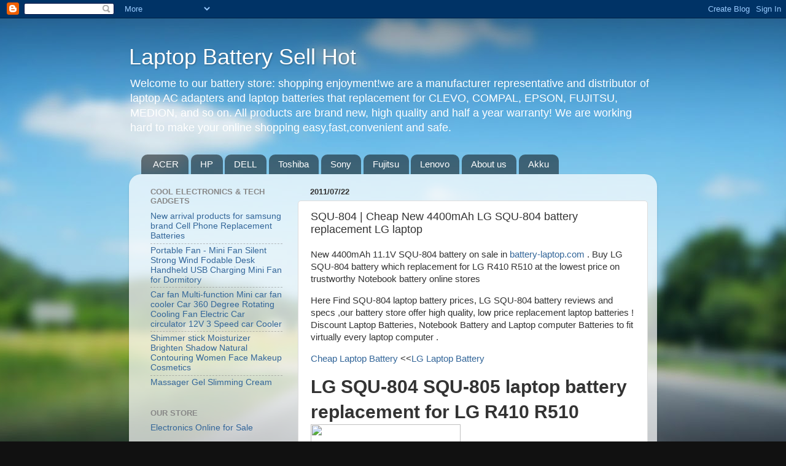

--- FILE ---
content_type: text/html; charset=UTF-8
request_url: https://battery-laptop-janee.blogspot.com/2011/07/squ-804-cheap-new-4400mah-lg-squ-804.html
body_size: 17208
content:
<!DOCTYPE html>
<html class='v2' dir='ltr' xmlns='http://www.w3.org/1999/xhtml' xmlns:b='http://www.google.com/2005/gml/b' xmlns:data='http://www.google.com/2005/gml/data' xmlns:expr='http://www.google.com/2005/gml/expr'>
<head>
<link href='https://www.blogger.com/static/v1/widgets/335934321-css_bundle_v2.css' rel='stylesheet' type='text/css'/>
<meta content='IE=EmulateIE7' http-equiv='X-UA-Compatible'/>
<meta content='battery,laptop battery,laptop batteries,replacement laptop battery,discount laptop battery,battery for laptop,cheap laptop batteries,new laptop battery' name='keywords'/>
<meta content='width=1100' name='viewport'/>
<meta content='text/html; charset=UTF-8' http-equiv='Content-Type'/>
<meta content='blogger' name='generator'/>
<link href='https://battery-laptop-janee.blogspot.com/favicon.ico' rel='icon' type='image/x-icon'/>
<link href='http://battery-laptop-janee.blogspot.com/2011/07/squ-804-cheap-new-4400mah-lg-squ-804.html' rel='canonical'/>
<link rel="alternate" type="application/atom+xml" title="Laptop Battery Sell Hot - Atom" href="https://battery-laptop-janee.blogspot.com/feeds/posts/default" />
<link rel="alternate" type="application/rss+xml" title="Laptop Battery Sell Hot - RSS" href="https://battery-laptop-janee.blogspot.com/feeds/posts/default?alt=rss" />
<link rel="service.post" type="application/atom+xml" title="Laptop Battery Sell Hot - Atom" href="https://www.blogger.com/feeds/8441347245107376125/posts/default" />

<link rel="alternate" type="application/atom+xml" title="Laptop Battery Sell Hot - Atom" href="https://battery-laptop-janee.blogspot.com/feeds/2781924893458463828/comments/default" />
<!--Can't find substitution for tag [blog.ieCssRetrofitLinks]-->
<link href='http://www.battery-laptop.com/pimageb/SQU-804.jpg' rel='image_src'/>
<meta content='http://battery-laptop-janee.blogspot.com/2011/07/squ-804-cheap-new-4400mah-lg-squ-804.html' property='og:url'/>
<meta content='SQU-804 | Cheap New 4400mAh LG SQU-804 battery replacement LG laptop' property='og:title'/>
<meta content='New  4400mAh 11.1V SQU-804 battery on sale in battery-laptop.com  .  Buy LG SQU-804 battery which replacement for LG R410 R510 at the lowest...' property='og:description'/>
<meta content='https://lh3.googleusercontent.com/blogger_img_proxy/AEn0k_tkY4PJF0GuiS9EWDsofd3qU81IfjnAbXt2-qvmuiJKfK3MvcJZ1tKjaVbQ5bvJRESeuLra5vDpmEOHKyLw37XRE8U1fkJ7BI75yziy6Rt7U_N69lw=w1200-h630-p-k-no-nu' property='og:image'/>
<title>SQU-804 | Cheap New 4400mAh LG SQU-804 battery replacement LG laptop - Laptop Battery Sell Hot</title>
<style id='page-skin-1' type='text/css'><!--
/*-----------------------------------------------
Blogger Template Style
Name:     Picture Window
Designer: Blogger
URL:      www.blogger.com
----------------------------------------------- */
/* Content
----------------------------------------------- */
body {
font: normal normal 15px Arial, Tahoma, Helvetica, FreeSans, sans-serif;
color: #333333;
background: #111111 url(//themes.googleusercontent.com/image?id=1OACCYOE0-eoTRTfsBuX1NMN9nz599ufI1Jh0CggPFA_sK80AGkIr8pLtYRpNUKPmwtEa) repeat-x fixed top center;
}
html body .region-inner {
min-width: 0;
max-width: 100%;
width: auto;
}
.content-outer {
font-size: 90%;
}
a:link {
text-decoration:none;
color: #336699;
}
a:visited {
text-decoration:none;
color: #6699cc;
}
a:hover {
text-decoration:underline;
color: #33aaff;
}
.content-outer {
background: transparent none repeat scroll top left;
-moz-border-radius: 0;
-webkit-border-radius: 0;
-goog-ms-border-radius: 0;
border-radius: 0;
-moz-box-shadow: 0 0 0 rgba(0, 0, 0, .15);
-webkit-box-shadow: 0 0 0 rgba(0, 0, 0, .15);
-goog-ms-box-shadow: 0 0 0 rgba(0, 0, 0, .15);
box-shadow: 0 0 0 rgba(0, 0, 0, .15);
margin: 20px auto;
}
.content-inner {
padding: 0;
}
/* Header
----------------------------------------------- */
.header-outer {
background: transparent none repeat-x scroll top left;
_background-image: none;
color: #ffffff;
-moz-border-radius: 0;
-webkit-border-radius: 0;
-goog-ms-border-radius: 0;
border-radius: 0;
}
.Header img, .Header #header-inner {
-moz-border-radius: 0;
-webkit-border-radius: 0;
-goog-ms-border-radius: 0;
border-radius: 0;
}
.header-inner .Header .titlewrapper,
.header-inner .Header .descriptionwrapper {
padding-left: 0;
padding-right: 0;
}
.Header h1 {
font: normal normal 36px Arial, Tahoma, Helvetica, FreeSans, sans-serif;
text-shadow: 1px 1px 3px rgba(0, 0, 0, 0.3);
}
.Header h1 a {
color: #ffffff;
}
.Header .description {
font-size: 130%;
}
/* Tabs
----------------------------------------------- */
.tabs-inner {
margin: .5em 20px 0;
padding: 0;
}
.tabs-inner .section {
margin: 0;
}
.tabs-inner .widget ul {
padding: 0;
background: transparent none repeat scroll bottom;
-moz-border-radius: 0;
-webkit-border-radius: 0;
-goog-ms-border-radius: 0;
border-radius: 0;
}
.tabs-inner .widget li {
border: none;
}
.tabs-inner .widget li a {
display: inline-block;
padding: .5em 1em;
margin-right: .25em;
color: #ffffff;
font: normal normal 15px Arial, Tahoma, Helvetica, FreeSans, sans-serif;
-moz-border-radius: 10px 10px 0 0;
-webkit-border-top-left-radius: 10px;
-webkit-border-top-right-radius: 10px;
-goog-ms-border-radius: 10px 10px 0 0;
border-radius: 10px 10px 0 0;
background: transparent url(https://resources.blogblog.com/blogblog/data/1kt/transparent/black50.png) repeat scroll top left;
border-right: 1px solid transparent;
}
.tabs-inner .widget li:first-child a {
padding-left: 1.25em;
-moz-border-radius-topleft: 10px;
-moz-border-radius-bottomleft: 0;
-webkit-border-top-left-radius: 10px;
-webkit-border-bottom-left-radius: 0;
-goog-ms-border-top-left-radius: 10px;
-goog-ms-border-bottom-left-radius: 0;
border-top-left-radius: 10px;
border-bottom-left-radius: 0;
}
.tabs-inner .widget li.selected a,
.tabs-inner .widget li a:hover {
position: relative;
z-index: 1;
background: transparent url(https://resources.blogblog.com/blogblog/data/1kt/transparent/white80.png) repeat scroll bottom;
color: #336699;
-moz-box-shadow: 0 0 3px rgba(0, 0, 0, .15);
-webkit-box-shadow: 0 0 3px rgba(0, 0, 0, .15);
-goog-ms-box-shadow: 0 0 3px rgba(0, 0, 0, .15);
box-shadow: 0 0 3px rgba(0, 0, 0, .15);
}
/* Headings
----------------------------------------------- */
h2 {
font: bold normal 13px Arial, Tahoma, Helvetica, FreeSans, sans-serif;
text-transform: uppercase;
color: #888888;
margin: .5em 0;
}
/* Main
----------------------------------------------- */
.main-outer {
background: transparent url(https://resources.blogblog.com/blogblog/data/1kt/transparent/white80.png) repeat scroll top left;
-moz-border-radius: 20px 20px 0 0;
-webkit-border-top-left-radius: 20px;
-webkit-border-top-right-radius: 20px;
-webkit-border-bottom-left-radius: 0;
-webkit-border-bottom-right-radius: 0;
-goog-ms-border-radius: 20px 20px 0 0;
border-radius: 20px 20px 0 0;
-moz-box-shadow: 0 1px 3px rgba(0, 0, 0, .15);
-webkit-box-shadow: 0 1px 3px rgba(0, 0, 0, .15);
-goog-ms-box-shadow: 0 1px 3px rgba(0, 0, 0, .15);
box-shadow: 0 1px 3px rgba(0, 0, 0, .15);
}
.main-inner {
padding: 15px 20px 20px;
}
.main-inner .column-center-inner {
padding: 0 0;
}
.main-inner .column-left-inner {
padding-left: 0;
}
.main-inner .column-right-inner {
padding-right: 0;
}
/* Posts
----------------------------------------------- */
h3.post-title {
margin: 0;
font: normal normal 18px Arial, Tahoma, Helvetica, FreeSans, sans-serif;
}
.comments h4 {
margin: 1em 0 0;
font: normal normal 18px Arial, Tahoma, Helvetica, FreeSans, sans-serif;
}
.date-header span {
color: #333333;
}
.post-outer {
background-color: #ffffff;
border: solid 1px #dddddd;
-moz-border-radius: 5px;
-webkit-border-radius: 5px;
border-radius: 5px;
-goog-ms-border-radius: 5px;
padding: 15px 20px;
margin: 0 -20px 20px;
}
.post-body {
line-height: 1.4;
font-size: 110%;
position: relative;
}
.post-header {
margin: 0 0 1.5em;
color: #999999;
line-height: 1.6;
}
.post-footer {
margin: .5em 0 0;
color: #999999;
line-height: 1.6;
}
#blog-pager {
font-size: 140%
}
#comments .comment-author {
padding-top: 1.5em;
border-top: dashed 1px #ccc;
border-top: dashed 1px rgba(128, 128, 128, .5);
background-position: 0 1.5em;
}
#comments .comment-author:first-child {
padding-top: 0;
border-top: none;
}
.avatar-image-container {
margin: .2em 0 0;
}
/* Comments
----------------------------------------------- */
.comments .comments-content .icon.blog-author {
background-repeat: no-repeat;
background-image: url([data-uri]);
}
.comments .comments-content .loadmore a {
border-top: 1px solid #33aaff;
border-bottom: 1px solid #33aaff;
}
.comments .continue {
border-top: 2px solid #33aaff;
}
/* Widgets
----------------------------------------------- */
.widget ul, .widget #ArchiveList ul.flat {
padding: 0;
list-style: none;
}
.widget ul li, .widget #ArchiveList ul.flat li {
border-top: dashed 1px #ccc;
border-top: dashed 1px rgba(128, 128, 128, .5);
}
.widget ul li:first-child, .widget #ArchiveList ul.flat li:first-child {
border-top: none;
}
.widget .post-body ul {
list-style: disc;
}
.widget .post-body ul li {
border: none;
}
/* Footer
----------------------------------------------- */
.footer-outer {
color:#cccccc;
background: transparent url(https://resources.blogblog.com/blogblog/data/1kt/transparent/black50.png) repeat scroll top left;
-moz-border-radius: 0 0 20px 20px;
-webkit-border-top-left-radius: 0;
-webkit-border-top-right-radius: 0;
-webkit-border-bottom-left-radius: 20px;
-webkit-border-bottom-right-radius: 20px;
-goog-ms-border-radius: 0 0 20px 20px;
border-radius: 0 0 20px 20px;
-moz-box-shadow: 0 1px 3px rgba(0, 0, 0, .15);
-webkit-box-shadow: 0 1px 3px rgba(0, 0, 0, .15);
-goog-ms-box-shadow: 0 1px 3px rgba(0, 0, 0, .15);
box-shadow: 0 1px 3px rgba(0, 0, 0, .15);
}
.footer-inner {
padding: 10px 20px 20px;
}
.footer-outer a {
color: #99ccee;
}
.footer-outer a:visited {
color: #77aaee;
}
.footer-outer a:hover {
color: #33aaff;
}
.footer-outer .widget h2 {
color: #aaaaaa;
}
/* Mobile
----------------------------------------------- */
html body.mobile {
height: auto;
}
html body.mobile {
min-height: 480px;
background-size: 100% auto;
}
.mobile .body-fauxcolumn-outer {
background: transparent none repeat scroll top left;
}
html .mobile .mobile-date-outer, html .mobile .blog-pager {
border-bottom: none;
background: transparent url(https://resources.blogblog.com/blogblog/data/1kt/transparent/white80.png) repeat scroll top left;
margin-bottom: 10px;
}
.mobile .date-outer {
background: transparent url(https://resources.blogblog.com/blogblog/data/1kt/transparent/white80.png) repeat scroll top left;
}
.mobile .header-outer, .mobile .main-outer,
.mobile .post-outer, .mobile .footer-outer {
-moz-border-radius: 0;
-webkit-border-radius: 0;
-goog-ms-border-radius: 0;
border-radius: 0;
}
.mobile .content-outer,
.mobile .main-outer,
.mobile .post-outer {
background: inherit;
border: none;
}
.mobile .content-outer {
font-size: 100%;
}
.mobile-link-button {
background-color: #336699;
}
.mobile-link-button a:link, .mobile-link-button a:visited {
color: #ffffff;
}
.mobile-index-contents {
color: #333333;
}
.mobile .tabs-inner .PageList .widget-content {
background: transparent url(https://resources.blogblog.com/blogblog/data/1kt/transparent/white80.png) repeat scroll bottom;
color: #336699;
}
.mobile .tabs-inner .PageList .widget-content .pagelist-arrow {
border-left: 1px solid transparent;
}

--></style>
<style id='template-skin-1' type='text/css'><!--
body {
min-width: 860px;
}
.content-outer, .content-fauxcolumn-outer, .region-inner {
min-width: 860px;
max-width: 860px;
_width: 860px;
}
.main-inner .columns {
padding-left: 260px;
padding-right: 0px;
}
.main-inner .fauxcolumn-center-outer {
left: 260px;
right: 0px;
/* IE6 does not respect left and right together */
_width: expression(this.parentNode.offsetWidth -
parseInt("260px") -
parseInt("0px") + 'px');
}
.main-inner .fauxcolumn-left-outer {
width: 260px;
}
.main-inner .fauxcolumn-right-outer {
width: 0px;
}
.main-inner .column-left-outer {
width: 260px;
right: 100%;
margin-left: -260px;
}
.main-inner .column-right-outer {
width: 0px;
margin-right: -0px;
}
#layout {
min-width: 0;
}
#layout .content-outer {
min-width: 0;
width: 800px;
}
#layout .region-inner {
min-width: 0;
width: auto;
}
--></style>
<link href='https://www.blogger.com/dyn-css/authorization.css?targetBlogID=8441347245107376125&amp;zx=514d107f-238d-4d1d-9fdc-921012a9edb6' media='none' onload='if(media!=&#39;all&#39;)media=&#39;all&#39;' rel='stylesheet'/><noscript><link href='https://www.blogger.com/dyn-css/authorization.css?targetBlogID=8441347245107376125&amp;zx=514d107f-238d-4d1d-9fdc-921012a9edb6' rel='stylesheet'/></noscript>
<meta name='google-adsense-platform-account' content='ca-host-pub-1556223355139109'/>
<meta name='google-adsense-platform-domain' content='blogspot.com'/>

</head>
<body class='loading variant-open'>
<div class='navbar section' id='navbar'><div class='widget Navbar' data-version='1' id='Navbar1'><script type="text/javascript">
    function setAttributeOnload(object, attribute, val) {
      if(window.addEventListener) {
        window.addEventListener('load',
          function(){ object[attribute] = val; }, false);
      } else {
        window.attachEvent('onload', function(){ object[attribute] = val; });
      }
    }
  </script>
<div id="navbar-iframe-container"></div>
<script type="text/javascript" src="https://apis.google.com/js/platform.js"></script>
<script type="text/javascript">
      gapi.load("gapi.iframes:gapi.iframes.style.bubble", function() {
        if (gapi.iframes && gapi.iframes.getContext) {
          gapi.iframes.getContext().openChild({
              url: 'https://www.blogger.com/navbar/8441347245107376125?po\x3d2781924893458463828\x26origin\x3dhttps://battery-laptop-janee.blogspot.com',
              where: document.getElementById("navbar-iframe-container"),
              id: "navbar-iframe"
          });
        }
      });
    </script><script type="text/javascript">
(function() {
var script = document.createElement('script');
script.type = 'text/javascript';
script.src = '//pagead2.googlesyndication.com/pagead/js/google_top_exp.js';
var head = document.getElementsByTagName('head')[0];
if (head) {
head.appendChild(script);
}})();
</script>
</div></div>
<div class='body-fauxcolumns'>
<div class='fauxcolumn-outer body-fauxcolumn-outer'>
<div class='cap-top'>
<div class='cap-left'></div>
<div class='cap-right'></div>
</div>
<div class='fauxborder-left'>
<div class='fauxborder-right'></div>
<div class='fauxcolumn-inner'>
</div>
</div>
<div class='cap-bottom'>
<div class='cap-left'></div>
<div class='cap-right'></div>
</div>
</div>
</div>
<div class='content'>
<div class='content-fauxcolumns'>
<div class='fauxcolumn-outer content-fauxcolumn-outer'>
<div class='cap-top'>
<div class='cap-left'></div>
<div class='cap-right'></div>
</div>
<div class='fauxborder-left'>
<div class='fauxborder-right'></div>
<div class='fauxcolumn-inner'>
</div>
</div>
<div class='cap-bottom'>
<div class='cap-left'></div>
<div class='cap-right'></div>
</div>
</div>
</div>
<div class='content-outer'>
<div class='content-cap-top cap-top'>
<div class='cap-left'></div>
<div class='cap-right'></div>
</div>
<div class='fauxborder-left content-fauxborder-left'>
<div class='fauxborder-right content-fauxborder-right'></div>
<div class='content-inner'>
<header>
<div class='header-outer'>
<div class='header-cap-top cap-top'>
<div class='cap-left'></div>
<div class='cap-right'></div>
</div>
<div class='fauxborder-left header-fauxborder-left'>
<div class='fauxborder-right header-fauxborder-right'></div>
<div class='region-inner header-inner'>
<div class='header section' id='header'><div class='widget Header' data-version='1' id='Header1'>
<div id='header-inner'>
<div class='titlewrapper'>
<h1 class='title'>
<a href='https://battery-laptop-janee.blogspot.com/'>
Laptop Battery Sell Hot
</a>
</h1>
</div>
<div class='descriptionwrapper'>
<p class='description'><span>Welcome to our battery store: shopping enjoyment!we are a manufacturer representative and distributor of laptop AC adapters and laptop batteries that replacement for CLEVO, COMPAL, EPSON, FUJITSU, MEDION, and so on. All products are brand new, high quality and half a year warranty! We are working hard to make your online shopping easy,fast,convenient and safe.</span></p>
</div>
</div>
</div></div>
</div>
</div>
<div class='header-cap-bottom cap-bottom'>
<div class='cap-left'></div>
<div class='cap-right'></div>
</div>
</div>
</header>
<div class='tabs-outer'>
<div class='tabs-cap-top cap-top'>
<div class='cap-left'></div>
<div class='cap-right'></div>
</div>
<div class='fauxborder-left tabs-fauxborder-left'>
<div class='fauxborder-right tabs-fauxborder-right'></div>
<div class='region-inner tabs-inner'>
<div class='tabs section' id='crosscol'><div class='widget HTML' data-version='1' id='HTML1'>
<h2 class='title'>menu</h2>
<div class='widget-content'>
<style type="text/css"></style>
<div id="submenu">
<ul><li><a title="ACER laptop battery" href="http://www.notebookbattery.co.nz/laptop-batteries-acer.htm">ACER</a>
</li>
<li><a title="HP laptop battery" href="http://www.notebookbattery.co.nz/laptop-batteries-hp.htm">HP</a>
</li>
<li><a title="DELL laptop battery" href="http://www.notebookbattery.co.nz/laptop-batteries-dell.htm">DELL</a>
</li>
<li><a title="Toshiba laptop battery" href="http://www.notebookbattery.co.nz/laptop-batteries-toshiba.htm">Toshiba</a>
</li>
<li><a title="Sony laptop battery" href="http://www.notebookbattery.co.nz/laptop-batteries-sony.htm">Sony</a>
</li>
<li><a title="Fujitsu laptop battery" href="http://www.notebookbattery.co.nz/laptop-batteries-fujitsu.htm">Fujitsu</a>
</li>
<li><a title="Lenovo laptop battery" href="http://www.notebookbattery.co.nz/laptop-batteries-lenovo.htm">Lenovo</a>
</li>

<li><a title="About us" href="http://www.notebookbattery.co.nz/all-laptop-batteries/about.htm">About us</a>
</li>
<li><a title="www.akku-pc.de" href="http://www.akku-pc.de/">Akku</a>
</li>
</ul>
</div>
</div>
<div class='clear'></div>
</div></div>
<div class='tabs no-items section' id='crosscol-overflow'></div>
</div>
</div>
<div class='tabs-cap-bottom cap-bottom'>
<div class='cap-left'></div>
<div class='cap-right'></div>
</div>
</div>
<div class='main-outer'>
<div class='main-cap-top cap-top'>
<div class='cap-left'></div>
<div class='cap-right'></div>
</div>
<div class='fauxborder-left main-fauxborder-left'>
<div class='fauxborder-right main-fauxborder-right'></div>
<div class='region-inner main-inner'>
<div class='columns fauxcolumns'>
<div class='fauxcolumn-outer fauxcolumn-center-outer'>
<div class='cap-top'>
<div class='cap-left'></div>
<div class='cap-right'></div>
</div>
<div class='fauxborder-left'>
<div class='fauxborder-right'></div>
<div class='fauxcolumn-inner'>
</div>
</div>
<div class='cap-bottom'>
<div class='cap-left'></div>
<div class='cap-right'></div>
</div>
</div>
<div class='fauxcolumn-outer fauxcolumn-left-outer'>
<div class='cap-top'>
<div class='cap-left'></div>
<div class='cap-right'></div>
</div>
<div class='fauxborder-left'>
<div class='fauxborder-right'></div>
<div class='fauxcolumn-inner'>
</div>
</div>
<div class='cap-bottom'>
<div class='cap-left'></div>
<div class='cap-right'></div>
</div>
</div>
<div class='fauxcolumn-outer fauxcolumn-right-outer'>
<div class='cap-top'>
<div class='cap-left'></div>
<div class='cap-right'></div>
</div>
<div class='fauxborder-left'>
<div class='fauxborder-right'></div>
<div class='fauxcolumn-inner'>
</div>
</div>
<div class='cap-bottom'>
<div class='cap-left'></div>
<div class='cap-right'></div>
</div>
</div>
<!-- corrects IE6 width calculation -->
<div class='columns-inner'>
<div class='column-center-outer'>
<div class='column-center-inner'>
<div class='main section' id='main'><div class='widget Blog' data-version='1' id='Blog1'>
<div class='blog-posts hfeed'>

          <div class="date-outer">
        
<h2 class='date-header'><span>2011/07/22</span></h2>

          <div class="date-posts">
        
<div class='post-outer'>
<div class='post hentry'>
<a name='2781924893458463828'></a>
<h3 class='post-title entry-title'>
SQU-804 | Cheap New 4400mAh LG SQU-804 battery replacement LG laptop
</h3>
<div class='post-header'>
<div class='post-header-line-1'></div>
</div>
<div class='post-body entry-content'>
<p>New  4400mAh 11.1V SQU-804 battery on sale in <a href="http://battery-laptop.com">battery-laptop.com</a> .  Buy LG SQU-804 battery which replacement for LG R410 R510 at the lowest  price on trustworthy Notebook battery online stores</p>  <p>Here Find SQU-804 laptop battery prices, LG SQU-804 battery reviews  and specs ,our battery store offer high quality, low price replacement  laptop batteries ! Discount Laptop Batteries, Notebook Battery and  Laptop computer Batteries to fit virtually every laptop computer .</p> <p>   <a href="http://battery-laptop.com/">Cheap Laptop Battery</a> &lt;&lt;<a href="http://battery-laptop.com/batteies-for-LG.htm">LG Laptop Battery</a></p> <h1> LG SQU-804 SQU-805 laptop battery replacement for LG R410 R510</h1> <img height="218" src="https://lh3.googleusercontent.com/blogger_img_proxy/AEn0k_tkY4PJF0GuiS9EWDsofd3qU81IfjnAbXt2-qvmuiJKfK3MvcJZ1tKjaVbQ5bvJRESeuLra5vDpmEOHKyLw37XRE8U1fkJ7BI75yziy6Rt7U_N69lw=s0-d" width="244"> LG SQU-804 Notebook Battery [4400mAh,11.1V,(204mm x50mm x20mm)]<br> <p> Shopping guide - See which online stores are selling these LG SQU-804 batteries</p> <p>  <a href="http://www.battery-laptop.com/">Cheap Laptop Batteries</a>&lt;&lt; <a href="http://battery-laptop.com/batteies-for-LG.htm"> LG laptop battery</a> &lt;&lt;<a href="http://battery-laptop.com/LG_SQU-804_SQU-805_OEM_battery_1256.htm"> SQU-804 laptop battery</a><br>    <a href="http://www.battery-of-notebook.com/">USA Laptop Batteries Store</a>&lt;&lt; <a href="http://www.battery-of-notebook.com/LG-batteries/"> LG laptop battery</a> &lt;&lt;<a href="http://www.battery-of-notebook.com/LG-batteries/SQU-804-Li-ion-1256.htm"> SQU-804 battery of notebook</a><br>     <a href="http://www.notebookbattery.co.nz/">New Zealand Notebook Batteries Store</a>&lt;&lt; <a href="http://www.notebookbattery.co.nz/laptop-batteries-lg.htm"> LG notebook battery</a>&lt;&lt; <a href="http://www.notebookbattery.co.nz/all-lg-laptop-batteries-partno.htm">NZ LG battery models</a> &lt;&lt;<a href="http://www.notebookbattery.co.nz/laptop-batteies-lg/replace-battery-squ-804-b1256.htm"> LG SQU-804 notebook battery </a></p>     <p>Li-ion 4400mAh 11.1V laptop battery equivalent to LG R410 R510  laptop. The Li-ion laptop batteries meet or exceed original LG laptop  battery standards at a fraction of the cost. </p>  <p>This LG <strong>SQU-804 SQU-805</strong> battery is specially designed for LG R410 R510. It is brand new and 100% compatible with your original<a href="http://battery-laptop.com/LG_SQU-804_SQU-805_OEM_battery_1256.htm">SQU-804</a> battery. Sale battery always stands by its long battery life and maximum power, quick-charging with 1 year warranty!</p>  LG <strong>SQU-804 Battery</strong> Compatible Part No: <p>SQU-804, SQU-805, SQU-807<br> SW8-3S4400-B1B1 3UR18650-2-T0188 916C7830F</p> LG SQU-804 Battery Fits Laptop Models: <p>Fujitsu Siemens SW8 TW8 Sereis<br> LG R410, LG R510, LG R580<br> Gigabyte W476 W576 Series<br> Gericom G.note MR0378 Series<br> Casper TW8 Series<br> Qaunta TW8 SW8 DW8 EAA-89 series<br> HASEE HP550 HP560 HP650 HP640 HP660 HP430</p>  <p class="red">You can use PayPal or Credit Card to pay, Safe and convenient!<br>Brand new, 30 Days Money Back, 1 year warranty!</p>          <h2> LG SQU-804 Battery Tips</h2>      <img src="https://lh3.googleusercontent.com/blogger_img_proxy/AEn0k_uAo8Y8DcD1tXHFVGOr1aE6uJYIU5qnNRKlX_h_atURE5ij0EE5qtxZvIrVFNoZJ0AhxwLCQXL50vhQQZPBBNWglx-10Oy8_SbJQxZmeyDe5eo=s0-d"> Do not modify or disassemble the LG SQU-804 battery. <br>      <img src="https://lh3.googleusercontent.com/blogger_img_proxy/AEn0k_uAo8Y8DcD1tXHFVGOr1aE6uJYIU5qnNRKlX_h_atURE5ij0EE5qtxZvIrVFNoZJ0AhxwLCQXL50vhQQZPBBNWglx-10Oy8_SbJQxZmeyDe5eo=s0-d"> Do not incinerate or expose <strong>LG battery</strong> to excessive heat, which may result in an exposure. <br> <img src="https://lh3.googleusercontent.com/blogger_img_proxy/AEn0k_uAo8Y8DcD1tXHFVGOr1aE6uJYIU5qnNRKlX_h_atURE5ij0EE5qtxZvIrVFNoZJ0AhxwLCQXL50vhQQZPBBNWglx-10Oy8_SbJQxZmeyDe5eo=s0-d"> Do not expose <strong>LG SQU-804 replace battery</strong> to water or other moist matters. <br> <img src="https://lh3.googleusercontent.com/blogger_img_proxy/AEn0k_uAo8Y8DcD1tXHFVGOr1aE6uJYIU5qnNRKlX_h_atURE5ij0EE5qtxZvIrVFNoZJ0AhxwLCQXL50vhQQZPBBNWglx-10Oy8_SbJQxZmeyDe5eo=s0-d"> Do not pierce, hit, step on, crush or abuse the <a href="http://www.notebookbattery.co.nz/">notebook battery</a> SQU-804. <br> <img src="https://lh3.googleusercontent.com/blogger_img_proxy/AEn0k_uAo8Y8DcD1tXHFVGOr1aE6uJYIU5qnNRKlX_h_atURE5ij0EE5qtxZvIrVFNoZJ0AhxwLCQXL50vhQQZPBBNWglx-10Oy8_SbJQxZmeyDe5eo=s0-d"> Do not place SQU-804 battery in device for a long period of time if device is not being used. <br> <img src="https://lh3.googleusercontent.com/blogger_img_proxy/AEn0k_uAo8Y8DcD1tXHFVGOr1aE6uJYIU5qnNRKlX_h_atURE5ij0EE5qtxZvIrVFNoZJ0AhxwLCQXL50vhQQZPBBNWglx-10Oy8_SbJQxZmeyDe5eo=s0-d"> Do not short circuit the terminals or store your <strong> LG <a href="http://www.battery-of-notebook.com/">notebook battery pack</a></strong> with metal objects such as necklaces or hairpins <p class="red">Related Battery about &quot;SQU-804&quot; in different Battery Capacity and Volt</p> 	<table border="1"> 	<tbody><tr><td>IMG</td><td>Capacity</td><td>Voltage</td><td>Des</td></tr> 			<tr><td><img alt="laptop battery" height="85" src="https://lh3.googleusercontent.com/blogger_img_proxy/AEn0k_t-3g3wm-Vn3O_CVSIDh7ApPbLag3M9R6kJypd7uTkeeqpgX_3pa_lCirDa2706UCY_eYp3IYVxt5fT0uz1gHrQE85RJ_JxNrhN2Qk8yCZEQA=s0-d" width="88"></td> 		<td>4400mAh</td><td>11.1V</td><td><a href="http://battery-laptop.com/LG_SQU-804_SQU-805_OEM_battery_1256.htm" style="color:#FF6666"><b>LG SQU-804_SQU-805 battery</b></a>                 <span>replace for LG R410 R510</span></td></tr> 			<tr><td><img alt="laptop battery" height="85" src="https://lh3.googleusercontent.com/blogger_img_proxy/AEn0k_t-3g3wm-Vn3O_CVSIDh7ApPbLag3M9R6kJypd7uTkeeqpgX_3pa_lCirDa2706UCY_eYp3IYVxt5fT0uz1gHrQE85RJ_JxNrhN2Qk8yCZEQA=s0-d" width="88"></td> 		<td>4400mAh</td><td>11.1V</td><td><a href="http://battery-laptop.com/FUJITSU_3UR18650-2-T0188_916C7830F_OEM_battery_1458.htm" style="color:#FF6666"><b>FUJITSU 3UR18650-2-T0188_916C7830F battery</b></a>                 <span>replace for Fujitsu Siemens SW8 TW8 Sereis </span></td></tr> 			<tr><td><img alt="laptop battery" height="85" src="https://lh3.googleusercontent.com/blogger_img_proxy/AEn0k_t-3g3wm-Vn3O_CVSIDh7ApPbLag3M9R6kJypd7uTkeeqpgX_3pa_lCirDa2706UCY_eYp3IYVxt5fT0uz1gHrQE85RJ_JxNrhN2Qk8yCZEQA=s0-d" width="88"></td> 		<td>4400mAh</td><td>11.1V</td><td><a href="http://battery-laptop.com/GERICOM_SQU-805_SQU-807_OEM_battery_1459.htm" style="color:#FF6666"><b>GERICOM SQU-805_SQU-807 battery</b></a>                 <span>replace for Gericom G.note MR0378 Series</span></td></tr> 			<tr><td><img alt="laptop battery" height="85" src="https://lh3.googleusercontent.com/blogger_img_proxy/AEn0k_t-3g3wm-Vn3O_CVSIDh7ApPbLag3M9R6kJypd7uTkeeqpgX_3pa_lCirDa2706UCY_eYp3IYVxt5fT0uz1gHrQE85RJ_JxNrhN2Qk8yCZEQA=s0-d" width="88"></td> 		<td>4400mAh</td><td>11.1V</td><td><a href="http://battery-laptop.com/GIGABYTE%20_SQU-807_3UR18650-2-T0188_OEM_battery_1460.htm" style="color:#FF6666"><b>GIGABYTE  SQU-807_3UR18650-2-T0188 battery</b></a>                 <span>replace for Gigabyte W476 W576 Casper TW8  Series </span></td></tr> 			<tr><td><img alt="laptop battery" height="85" src="https://lh3.googleusercontent.com/blogger_img_proxy/AEn0k_t-3g3wm-Vn3O_CVSIDh7ApPbLag3M9R6kJypd7uTkeeqpgX_3pa_lCirDa2706UCY_eYp3IYVxt5fT0uz1gHrQE85RJ_JxNrhN2Qk8yCZEQA=s0-d" width="88"></td> 		<td>4400mAh</td><td>11.1V</td><td><a href="http://battery-laptop.com/QAUNTA%20_916C7830F_SQU-804_OEM_battery_1461.htm" style="color:#FF6666"><b>QAUNTA  916C7830F_SQU-804 battery</b></a>                 <span>replace for Qaunta TW8 SW8 DW8 EAA-89 series</span></td></tr> 			<tr><td><img alt="laptop battery" height="85" src="https://lh3.googleusercontent.com/blogger_img_proxy/AEn0k_t-3g3wm-Vn3O_CVSIDh7ApPbLag3M9R6kJypd7uTkeeqpgX_3pa_lCirDa2706UCY_eYp3IYVxt5fT0uz1gHrQE85RJ_JxNrhN2Qk8yCZEQA=s0-d" width="88"></td> 		<td>4400mAh</td><td>11.1V</td><td><a href="http://battery-laptop.com/HASEE_3UR18650-2-T0188_SQU-805_OEM_battery_1462.htm" style="color:#FF6666"><b>HASEE 3UR18650-2-T0188_SQU-805 battery</b></a>                 <span>replace for HASEE HP550 HP560 HP650 HP640 HP660 HP430</span></td></tr> 		</tbody></table>           <p> Buy LG SQU-804 Battery Li-ion 4400mAh 11.1V on the best <a href="http://battery-laptop.com/">laptop batteries store</a>  now! Rechargeable, removable Li-ion battery pack designed to work with  LG R410 R510 Laptop Battery and more. Overcharge and short circuit  protection. Factory price, fast shipping, brand new, 1 year warranty,  30-day money back. Secure Shopping Guarantee.</p> <p>We offer high quality, low price replacement laptop batteries !  Discount   Laptop Batteries, Notebook Battery and Laptop computer  Batteries to fit   virtually every laptop computer - Buy laptop battery  at <a href="http://www.battery-laptop.com/">battery-laptop.com</a> </p> 
<div style='clear: both;'></div>
</div>
<div class='post-footer'>
<div class='post-footer-line post-footer-line-1'><span class='post-author vcard'>
Posting people
<span class='fn'>Janee</span>
</span>
<span class='post-timestamp'>
Time&#65306;
<a class='timestamp-link' href='https://battery-laptop-janee.blogspot.com/2011/07/squ-804-cheap-new-4400mah-lg-squ-804.html' rel='bookmark' title='permanent link'><abbr class='published' title='2011-07-22T02:20:00-07:00'>02:20</abbr></a>
</span>
<span class='post-comment-link'>
</span>
<span class='post-icons'>
<span class='item-control blog-admin pid-667241969'>
<a href='https://www.blogger.com/post-edit.g?blogID=8441347245107376125&postID=2781924893458463828&from=pencil' title='修改博文'>
<img alt='' class='icon-action' height='18' src='https://resources.blogblog.com/img/icon18_edit_allbkg.gif' width='18'/>
</a>
</span>
</span>
<div class='post-share-buttons'>
<a class='goog-inline-block share-button sb-email' href='https://www.blogger.com/share-post.g?blogID=8441347245107376125&postID=2781924893458463828&target=email' target='_blank' title='通过电子邮件发送'><span class='share-button-link-text'>通过电子邮件发送</span></a><a class='goog-inline-block share-button sb-blog' href='https://www.blogger.com/share-post.g?blogID=8441347245107376125&postID=2781924893458463828&target=blog' onclick='window.open(this.href, "_blank", "height=270,width=475"); return false;' target='_blank' title='BlogThis!'><span class='share-button-link-text'>BlogThis!</span></a><a class='goog-inline-block share-button sb-twitter' href='https://www.blogger.com/share-post.g?blogID=8441347245107376125&postID=2781924893458463828&target=twitter' target='_blank' title='分享到 X'><span class='share-button-link-text'>分享到 X</span></a><a class='goog-inline-block share-button sb-facebook' href='https://www.blogger.com/share-post.g?blogID=8441347245107376125&postID=2781924893458463828&target=facebook' onclick='window.open(this.href, "_blank", "height=430,width=640"); return false;' target='_blank' title='共享给 Facebook'><span class='share-button-link-text'>共享给 Facebook</span></a><a class='goog-inline-block share-button sb-pinterest' href='https://www.blogger.com/share-post.g?blogID=8441347245107376125&postID=2781924893458463828&target=pinterest' target='_blank' title='分享到Pinterest'><span class='share-button-link-text'>分享到Pinterest</span></a>
</div>
</div>
<div class='post-footer-line post-footer-line-2'><span class='post-labels'>
</span>
</div>
<div class='post-footer-line post-footer-line-3'></div>
</div>
</div>
<div class='comments' id='comments'>
<a name='comments'></a>
<h4>没有评论:</h4>
<div id='Blog1_comments-block-wrapper'>
<dl class='avatar-comment-indent' id='comments-block'>
</dl>
</div>
<p class='comment-footer'>
<div class='comment-form'>
<a name='comment-form'></a>
<h4 id='comment-post-message'>发表评论</h4>
<p>
</p>
<a href='https://www.blogger.com/comment/frame/8441347245107376125?po=2781924893458463828&hl=zh-CN&saa=85391&origin=https://battery-laptop-janee.blogspot.com' id='comment-editor-src'></a>
<iframe allowtransparency='true' class='blogger-iframe-colorize blogger-comment-from-post' frameborder='0' height='410px' id='comment-editor' name='comment-editor' src='' width='100%'></iframe>
<script src='https://www.blogger.com/static/v1/jsbin/2830521187-comment_from_post_iframe.js' type='text/javascript'></script>
<script type='text/javascript'>
      BLOG_CMT_createIframe('https://www.blogger.com/rpc_relay.html');
    </script>
</div>
</p>
</div>
</div>

        </div></div>
      
</div>
<div class='blog-pager' id='blog-pager'>
<span id='blog-pager-newer-link'>
<a class='blog-pager-newer-link' href='https://battery-laptop-janee.blogspot.com/2011/07/squ-507-cheap-new-5200mah-gateway-squ.html' id='Blog1_blog-pager-newer-link' title='较新的博文'>较新的博文</a>
</span>
<span id='blog-pager-older-link'>
<a class='blog-pager-older-link' href='https://battery-laptop-janee.blogspot.com/2011/07/63wh-hstnn-i40c-li-ion-battery-for-hp.html' id='Blog1_blog-pager-older-link' title='较早的博文'>较早的博文</a>
</span>
<a class='home-link' href='https://battery-laptop-janee.blogspot.com/'>主页</a>
</div>
<div class='clear'></div>
<div class='post-feeds'>
<div class='feed-links'>
订阅&#65306;
<a class='feed-link' href='https://battery-laptop-janee.blogspot.com/feeds/2781924893458463828/comments/default' target='_blank' type='application/atom+xml'>博文评论 (Atom)</a>
</div>
</div>
</div></div>
</div>
</div>
<div class='column-left-outer'>
<div class='column-left-inner'>
<aside>
<div class='sidebar section' id='sidebar-left-1'><div class='widget Feed' data-version='1' id='Feed1'>
<h2>Cool Electronics &amp; Tech Gadgets</h2>
<div class='widget-content' id='Feed1_feedItemListDisplay'>
<span style='filter: alpha(25); opacity: 0.25;'>
<a href='https://choose-electronic.blogspot.com/feeds/posts/default'>正在加载...</a>
</span>
</div>
<div class='clear'></div>
</div><div class='widget LinkList' data-version='1' id='LinkList1'>
<h2>Our store</h2>
<div class='widget-content'>
<ul>
<li><a href='https://www.tech-electronic.com/'>Electronics Online for Sale</a></li>
</ul>
<div class='clear'></div>
</div>
</div><div class='widget Profile' data-version='1' id='Profile1'>
<h2>Profile</h2>
<div class='widget-content'>
<ul>
<li><a class='profile-name-link g-profile' href='https://www.blogger.com/profile/01151315508312314258' style='background-image: url(//www.blogger.com/img/logo-16.png);'>Janee</a></li>
<li><a class='profile-name-link g-profile' href='https://www.blogger.com/profile/10368893899850410123' style='background-image: url(//www.blogger.com/img/logo-16.png);'>Unknown</a></li>
</ul>
<div class='clear'></div>
</div>
</div><div class='widget PageList' data-version='1' id='PageList1'>
<h2>Pages</h2>
<div class='widget-content'>
<ul>
<li>
<a href='https://battery-laptop-janee.blogspot.com/'>Home</a>
</li>
<li>
<a href='https://battery-laptop-janee.blogspot.com/p/sell-hot-acer-laptop-batteries.html'>Hot Sell!Acer Laptop Batteries!</a>
</li>
<li>
<a href='https://battery-laptop-janee.blogspot.com/p/as-defroster-yes.html'>As a Defroster YES!</a>
</li>
</ul>
<div class='clear'></div>
</div>
</div><div class='widget HTML' data-version='1' id='HTML4'>
<h2 class='title'>Feedjit</h2>
<div class='widget-content'>
<script type="text/javascript" src="//feedjit.com/serve/?vv=932&amp;tft=3&amp;dd=0&amp;wid=6b44785e671fb411&amp;pid=0&amp;proid=0&amp;bc=FFFFFF&amp;tc=000000&amp;brd1=012B6B&amp;lnk=135D9E&amp;hc=FFFFFF&amp;hfc=2853A8&amp;btn=C99700&amp;ww=200&amp;went=10"></script><noscript><a href="http://feedjit.com/">Feedjit Live Blog Stats</a></noscript>
</div>
<div class='clear'></div>
</div><div class='widget Label' data-version='1' id='Label1'>
<h2>Battery Tags</h2>
<div class='widget-content cloud-label-widget-content'>
<span class='label-size label-size-1'>
<a dir='ltr' href='https://battery-laptop-janee.blogspot.com/search/label/12%20Cell%20TOSHIBA%20Battery'>12 Cell TOSHIBA Battery</a>
<span class='label-count' dir='ltr'>(1)</span>
</span>
<span class='label-size label-size-1'>
<a dir='ltr' href='https://battery-laptop-janee.blogspot.com/search/label/3%20cell%20BN-LS12%20Battery'>3 cell BN-LS12 Battery</a>
<span class='label-count' dir='ltr'>(1)</span>
</span>
<span class='label-size label-size-1'>
<a dir='ltr' href='https://battery-laptop-janee.blogspot.com/search/label/ACER%20um08a73%20battery'>ACER um08a73 battery</a>
<span class='label-count' dir='ltr'>(1)</span>
</span>
<span class='label-size label-size-1'>
<a dir='ltr' href='https://battery-laptop-janee.blogspot.com/search/label/ASUS%20A31-B53%20battery'>ASUS A31-B53 battery</a>
<span class='label-count' dir='ltr'>(1)</span>
</span>
<span class='label-size label-size-1'>
<a dir='ltr' href='https://battery-laptop-janee.blogspot.com/search/label/ASUS%20BN-LS12%20Laptop%20Battery'>ASUS BN-LS12 Laptop Battery</a>
<span class='label-count' dir='ltr'>(1)</span>
</span>
<span class='label-size label-size-5'>
<a dir='ltr' href='https://battery-laptop-janee.blogspot.com/search/label/HASEE%20v30-4s2200-s1s6%20Laptop%20Battery'>HASEE v30-4s2200-s1s6 Laptop Battery</a>
<span class='label-count' dir='ltr'>(2)</span>
</span>
<span class='label-size label-size-1'>
<a dir='ltr' href='https://battery-laptop-janee.blogspot.com/search/label/TOSHIBA%20PA3534U-1BAS'>TOSHIBA PA3534U-1BAS</a>
<span class='label-count' dir='ltr'>(1)</span>
</span>
<span class='label-size label-size-1'>
<a dir='ltr' href='https://battery-laptop-janee.blogspot.com/search/label/battery%20for%20Asus%20B53%20series'>battery for Asus B53 series</a>
<span class='label-count' dir='ltr'>(1)</span>
</span>
<div class='clear'></div>
</div>
</div><div class='widget BlogArchive' data-version='1' id='BlogArchive1'>
<h2>Blog Category</h2>
<div class='widget-content'>
<div id='ArchiveList'>
<div id='BlogArchive1_ArchiveList'>
<ul class='hierarchy'>
<li class='archivedate collapsed'>
<a class='toggle' href='javascript:void(0)'>
<span class='zippy'>

        &#9658;&#160;
      
</span>
</a>
<a class='post-count-link' href='https://battery-laptop-janee.blogspot.com/2017/'>
2017
</a>
<span class='post-count' dir='ltr'>(183)</span>
<ul class='hierarchy'>
<li class='archivedate collapsed'>
<a class='toggle' href='javascript:void(0)'>
<span class='zippy'>

        &#9658;&#160;
      
</span>
</a>
<a class='post-count-link' href='https://battery-laptop-janee.blogspot.com/2017_07_30_archive.html'>
07/30 - 08/06
</a>
<span class='post-count' dir='ltr'>(15)</span>
</li>
</ul>
<ul class='hierarchy'>
<li class='archivedate collapsed'>
<a class='toggle' href='javascript:void(0)'>
<span class='zippy'>

        &#9658;&#160;
      
</span>
</a>
<a class='post-count-link' href='https://battery-laptop-janee.blogspot.com/2017_07_23_archive.html'>
07/23 - 07/30
</a>
<span class='post-count' dir='ltr'>(36)</span>
</li>
</ul>
<ul class='hierarchy'>
<li class='archivedate collapsed'>
<a class='toggle' href='javascript:void(0)'>
<span class='zippy'>

        &#9658;&#160;
      
</span>
</a>
<a class='post-count-link' href='https://battery-laptop-janee.blogspot.com/2017_07_16_archive.html'>
07/16 - 07/23
</a>
<span class='post-count' dir='ltr'>(28)</span>
</li>
</ul>
<ul class='hierarchy'>
<li class='archivedate collapsed'>
<a class='toggle' href='javascript:void(0)'>
<span class='zippy'>

        &#9658;&#160;
      
</span>
</a>
<a class='post-count-link' href='https://battery-laptop-janee.blogspot.com/2017_07_09_archive.html'>
07/09 - 07/16
</a>
<span class='post-count' dir='ltr'>(9)</span>
</li>
</ul>
<ul class='hierarchy'>
<li class='archivedate collapsed'>
<a class='toggle' href='javascript:void(0)'>
<span class='zippy'>

        &#9658;&#160;
      
</span>
</a>
<a class='post-count-link' href='https://battery-laptop-janee.blogspot.com/2017_07_02_archive.html'>
07/02 - 07/09
</a>
<span class='post-count' dir='ltr'>(3)</span>
</li>
</ul>
<ul class='hierarchy'>
<li class='archivedate collapsed'>
<a class='toggle' href='javascript:void(0)'>
<span class='zippy'>

        &#9658;&#160;
      
</span>
</a>
<a class='post-count-link' href='https://battery-laptop-janee.blogspot.com/2017_06_25_archive.html'>
06/25 - 07/02
</a>
<span class='post-count' dir='ltr'>(6)</span>
</li>
</ul>
<ul class='hierarchy'>
<li class='archivedate collapsed'>
<a class='toggle' href='javascript:void(0)'>
<span class='zippy'>

        &#9658;&#160;
      
</span>
</a>
<a class='post-count-link' href='https://battery-laptop-janee.blogspot.com/2017_06_11_archive.html'>
06/11 - 06/18
</a>
<span class='post-count' dir='ltr'>(15)</span>
</li>
</ul>
<ul class='hierarchy'>
<li class='archivedate collapsed'>
<a class='toggle' href='javascript:void(0)'>
<span class='zippy'>

        &#9658;&#160;
      
</span>
</a>
<a class='post-count-link' href='https://battery-laptop-janee.blogspot.com/2017_06_04_archive.html'>
06/04 - 06/11
</a>
<span class='post-count' dir='ltr'>(3)</span>
</li>
</ul>
<ul class='hierarchy'>
<li class='archivedate collapsed'>
<a class='toggle' href='javascript:void(0)'>
<span class='zippy'>

        &#9658;&#160;
      
</span>
</a>
<a class='post-count-link' href='https://battery-laptop-janee.blogspot.com/2017_04_30_archive.html'>
04/30 - 05/07
</a>
<span class='post-count' dir='ltr'>(7)</span>
</li>
</ul>
<ul class='hierarchy'>
<li class='archivedate collapsed'>
<a class='toggle' href='javascript:void(0)'>
<span class='zippy'>

        &#9658;&#160;
      
</span>
</a>
<a class='post-count-link' href='https://battery-laptop-janee.blogspot.com/2017_04_23_archive.html'>
04/23 - 04/30
</a>
<span class='post-count' dir='ltr'>(7)</span>
</li>
</ul>
<ul class='hierarchy'>
<li class='archivedate collapsed'>
<a class='toggle' href='javascript:void(0)'>
<span class='zippy'>

        &#9658;&#160;
      
</span>
</a>
<a class='post-count-link' href='https://battery-laptop-janee.blogspot.com/2017_04_16_archive.html'>
04/16 - 04/23
</a>
<span class='post-count' dir='ltr'>(3)</span>
</li>
</ul>
<ul class='hierarchy'>
<li class='archivedate collapsed'>
<a class='toggle' href='javascript:void(0)'>
<span class='zippy'>

        &#9658;&#160;
      
</span>
</a>
<a class='post-count-link' href='https://battery-laptop-janee.blogspot.com/2017_04_09_archive.html'>
04/09 - 04/16
</a>
<span class='post-count' dir='ltr'>(7)</span>
</li>
</ul>
<ul class='hierarchy'>
<li class='archivedate collapsed'>
<a class='toggle' href='javascript:void(0)'>
<span class='zippy'>

        &#9658;&#160;
      
</span>
</a>
<a class='post-count-link' href='https://battery-laptop-janee.blogspot.com/2017_03_26_archive.html'>
03/26 - 04/02
</a>
<span class='post-count' dir='ltr'>(4)</span>
</li>
</ul>
<ul class='hierarchy'>
<li class='archivedate collapsed'>
<a class='toggle' href='javascript:void(0)'>
<span class='zippy'>

        &#9658;&#160;
      
</span>
</a>
<a class='post-count-link' href='https://battery-laptop-janee.blogspot.com/2017_03_19_archive.html'>
03/19 - 03/26
</a>
<span class='post-count' dir='ltr'>(3)</span>
</li>
</ul>
<ul class='hierarchy'>
<li class='archivedate collapsed'>
<a class='toggle' href='javascript:void(0)'>
<span class='zippy'>

        &#9658;&#160;
      
</span>
</a>
<a class='post-count-link' href='https://battery-laptop-janee.blogspot.com/2017_03_12_archive.html'>
03/12 - 03/19
</a>
<span class='post-count' dir='ltr'>(10)</span>
</li>
</ul>
<ul class='hierarchy'>
<li class='archivedate collapsed'>
<a class='toggle' href='javascript:void(0)'>
<span class='zippy'>

        &#9658;&#160;
      
</span>
</a>
<a class='post-count-link' href='https://battery-laptop-janee.blogspot.com/2017_03_05_archive.html'>
03/05 - 03/12
</a>
<span class='post-count' dir='ltr'>(6)</span>
</li>
</ul>
<ul class='hierarchy'>
<li class='archivedate collapsed'>
<a class='toggle' href='javascript:void(0)'>
<span class='zippy'>

        &#9658;&#160;
      
</span>
</a>
<a class='post-count-link' href='https://battery-laptop-janee.blogspot.com/2017_02_12_archive.html'>
02/12 - 02/19
</a>
<span class='post-count' dir='ltr'>(4)</span>
</li>
</ul>
<ul class='hierarchy'>
<li class='archivedate collapsed'>
<a class='toggle' href='javascript:void(0)'>
<span class='zippy'>

        &#9658;&#160;
      
</span>
</a>
<a class='post-count-link' href='https://battery-laptop-janee.blogspot.com/2017_01_15_archive.html'>
01/15 - 01/22
</a>
<span class='post-count' dir='ltr'>(5)</span>
</li>
</ul>
<ul class='hierarchy'>
<li class='archivedate collapsed'>
<a class='toggle' href='javascript:void(0)'>
<span class='zippy'>

        &#9658;&#160;
      
</span>
</a>
<a class='post-count-link' href='https://battery-laptop-janee.blogspot.com/2017_01_08_archive.html'>
01/08 - 01/15
</a>
<span class='post-count' dir='ltr'>(3)</span>
</li>
</ul>
<ul class='hierarchy'>
<li class='archivedate collapsed'>
<a class='toggle' href='javascript:void(0)'>
<span class='zippy'>

        &#9658;&#160;
      
</span>
</a>
<a class='post-count-link' href='https://battery-laptop-janee.blogspot.com/2017_01_01_archive.html'>
01/01 - 01/08
</a>
<span class='post-count' dir='ltr'>(9)</span>
</li>
</ul>
</li>
</ul>
<ul class='hierarchy'>
<li class='archivedate collapsed'>
<a class='toggle' href='javascript:void(0)'>
<span class='zippy'>

        &#9658;&#160;
      
</span>
</a>
<a class='post-count-link' href='https://battery-laptop-janee.blogspot.com/2016/'>
2016
</a>
<span class='post-count' dir='ltr'>(130)</span>
<ul class='hierarchy'>
<li class='archivedate collapsed'>
<a class='toggle' href='javascript:void(0)'>
<span class='zippy'>

        &#9658;&#160;
      
</span>
</a>
<a class='post-count-link' href='https://battery-laptop-janee.blogspot.com/2016_12_25_archive.html'>
12/25 - 01/01
</a>
<span class='post-count' dir='ltr'>(4)</span>
</li>
</ul>
<ul class='hierarchy'>
<li class='archivedate collapsed'>
<a class='toggle' href='javascript:void(0)'>
<span class='zippy'>

        &#9658;&#160;
      
</span>
</a>
<a class='post-count-link' href='https://battery-laptop-janee.blogspot.com/2016_12_18_archive.html'>
12/18 - 12/25
</a>
<span class='post-count' dir='ltr'>(3)</span>
</li>
</ul>
<ul class='hierarchy'>
<li class='archivedate collapsed'>
<a class='toggle' href='javascript:void(0)'>
<span class='zippy'>

        &#9658;&#160;
      
</span>
</a>
<a class='post-count-link' href='https://battery-laptop-janee.blogspot.com/2016_12_04_archive.html'>
12/04 - 12/11
</a>
<span class='post-count' dir='ltr'>(4)</span>
</li>
</ul>
<ul class='hierarchy'>
<li class='archivedate collapsed'>
<a class='toggle' href='javascript:void(0)'>
<span class='zippy'>

        &#9658;&#160;
      
</span>
</a>
<a class='post-count-link' href='https://battery-laptop-janee.blogspot.com/2016_11_27_archive.html'>
11/27 - 12/04
</a>
<span class='post-count' dir='ltr'>(10)</span>
</li>
</ul>
<ul class='hierarchy'>
<li class='archivedate collapsed'>
<a class='toggle' href='javascript:void(0)'>
<span class='zippy'>

        &#9658;&#160;
      
</span>
</a>
<a class='post-count-link' href='https://battery-laptop-janee.blogspot.com/2016_11_20_archive.html'>
11/20 - 11/27
</a>
<span class='post-count' dir='ltr'>(5)</span>
</li>
</ul>
<ul class='hierarchy'>
<li class='archivedate collapsed'>
<a class='toggle' href='javascript:void(0)'>
<span class='zippy'>

        &#9658;&#160;
      
</span>
</a>
<a class='post-count-link' href='https://battery-laptop-janee.blogspot.com/2016_11_13_archive.html'>
11/13 - 11/20
</a>
<span class='post-count' dir='ltr'>(2)</span>
</li>
</ul>
<ul class='hierarchy'>
<li class='archivedate collapsed'>
<a class='toggle' href='javascript:void(0)'>
<span class='zippy'>

        &#9658;&#160;
      
</span>
</a>
<a class='post-count-link' href='https://battery-laptop-janee.blogspot.com/2016_11_06_archive.html'>
11/06 - 11/13
</a>
<span class='post-count' dir='ltr'>(7)</span>
</li>
</ul>
<ul class='hierarchy'>
<li class='archivedate collapsed'>
<a class='toggle' href='javascript:void(0)'>
<span class='zippy'>

        &#9658;&#160;
      
</span>
</a>
<a class='post-count-link' href='https://battery-laptop-janee.blogspot.com/2016_10_23_archive.html'>
10/23 - 10/30
</a>
<span class='post-count' dir='ltr'>(2)</span>
</li>
</ul>
<ul class='hierarchy'>
<li class='archivedate collapsed'>
<a class='toggle' href='javascript:void(0)'>
<span class='zippy'>

        &#9658;&#160;
      
</span>
</a>
<a class='post-count-link' href='https://battery-laptop-janee.blogspot.com/2016_10_16_archive.html'>
10/16 - 10/23
</a>
<span class='post-count' dir='ltr'>(7)</span>
</li>
</ul>
<ul class='hierarchy'>
<li class='archivedate collapsed'>
<a class='toggle' href='javascript:void(0)'>
<span class='zippy'>

        &#9658;&#160;
      
</span>
</a>
<a class='post-count-link' href='https://battery-laptop-janee.blogspot.com/2016_10_09_archive.html'>
10/09 - 10/16
</a>
<span class='post-count' dir='ltr'>(12)</span>
</li>
</ul>
<ul class='hierarchy'>
<li class='archivedate collapsed'>
<a class='toggle' href='javascript:void(0)'>
<span class='zippy'>

        &#9658;&#160;
      
</span>
</a>
<a class='post-count-link' href='https://battery-laptop-janee.blogspot.com/2016_10_02_archive.html'>
10/02 - 10/09
</a>
<span class='post-count' dir='ltr'>(3)</span>
</li>
</ul>
<ul class='hierarchy'>
<li class='archivedate collapsed'>
<a class='toggle' href='javascript:void(0)'>
<span class='zippy'>

        &#9658;&#160;
      
</span>
</a>
<a class='post-count-link' href='https://battery-laptop-janee.blogspot.com/2016_09_25_archive.html'>
09/25 - 10/02
</a>
<span class='post-count' dir='ltr'>(4)</span>
</li>
</ul>
<ul class='hierarchy'>
<li class='archivedate collapsed'>
<a class='toggle' href='javascript:void(0)'>
<span class='zippy'>

        &#9658;&#160;
      
</span>
</a>
<a class='post-count-link' href='https://battery-laptop-janee.blogspot.com/2016_09_18_archive.html'>
09/18 - 09/25
</a>
<span class='post-count' dir='ltr'>(7)</span>
</li>
</ul>
<ul class='hierarchy'>
<li class='archivedate collapsed'>
<a class='toggle' href='javascript:void(0)'>
<span class='zippy'>

        &#9658;&#160;
      
</span>
</a>
<a class='post-count-link' href='https://battery-laptop-janee.blogspot.com/2016_09_11_archive.html'>
09/11 - 09/18
</a>
<span class='post-count' dir='ltr'>(5)</span>
</li>
</ul>
<ul class='hierarchy'>
<li class='archivedate collapsed'>
<a class='toggle' href='javascript:void(0)'>
<span class='zippy'>

        &#9658;&#160;
      
</span>
</a>
<a class='post-count-link' href='https://battery-laptop-janee.blogspot.com/2016_09_04_archive.html'>
09/04 - 09/11
</a>
<span class='post-count' dir='ltr'>(3)</span>
</li>
</ul>
<ul class='hierarchy'>
<li class='archivedate collapsed'>
<a class='toggle' href='javascript:void(0)'>
<span class='zippy'>

        &#9658;&#160;
      
</span>
</a>
<a class='post-count-link' href='https://battery-laptop-janee.blogspot.com/2016_08_28_archive.html'>
08/28 - 09/04
</a>
<span class='post-count' dir='ltr'>(4)</span>
</li>
</ul>
<ul class='hierarchy'>
<li class='archivedate collapsed'>
<a class='toggle' href='javascript:void(0)'>
<span class='zippy'>

        &#9658;&#160;
      
</span>
</a>
<a class='post-count-link' href='https://battery-laptop-janee.blogspot.com/2016_08_21_archive.html'>
08/21 - 08/28
</a>
<span class='post-count' dir='ltr'>(11)</span>
</li>
</ul>
<ul class='hierarchy'>
<li class='archivedate collapsed'>
<a class='toggle' href='javascript:void(0)'>
<span class='zippy'>

        &#9658;&#160;
      
</span>
</a>
<a class='post-count-link' href='https://battery-laptop-janee.blogspot.com/2016_08_14_archive.html'>
08/14 - 08/21
</a>
<span class='post-count' dir='ltr'>(9)</span>
</li>
</ul>
<ul class='hierarchy'>
<li class='archivedate collapsed'>
<a class='toggle' href='javascript:void(0)'>
<span class='zippy'>

        &#9658;&#160;
      
</span>
</a>
<a class='post-count-link' href='https://battery-laptop-janee.blogspot.com/2016_08_07_archive.html'>
08/07 - 08/14
</a>
<span class='post-count' dir='ltr'>(8)</span>
</li>
</ul>
<ul class='hierarchy'>
<li class='archivedate collapsed'>
<a class='toggle' href='javascript:void(0)'>
<span class='zippy'>

        &#9658;&#160;
      
</span>
</a>
<a class='post-count-link' href='https://battery-laptop-janee.blogspot.com/2016_07_24_archive.html'>
07/24 - 07/31
</a>
<span class='post-count' dir='ltr'>(8)</span>
</li>
</ul>
<ul class='hierarchy'>
<li class='archivedate collapsed'>
<a class='toggle' href='javascript:void(0)'>
<span class='zippy'>

        &#9658;&#160;
      
</span>
</a>
<a class='post-count-link' href='https://battery-laptop-janee.blogspot.com/2016_07_17_archive.html'>
07/17 - 07/24
</a>
<span class='post-count' dir='ltr'>(5)</span>
</li>
</ul>
<ul class='hierarchy'>
<li class='archivedate collapsed'>
<a class='toggle' href='javascript:void(0)'>
<span class='zippy'>

        &#9658;&#160;
      
</span>
</a>
<a class='post-count-link' href='https://battery-laptop-janee.blogspot.com/2016_07_10_archive.html'>
07/10 - 07/17
</a>
<span class='post-count' dir='ltr'>(4)</span>
</li>
</ul>
<ul class='hierarchy'>
<li class='archivedate collapsed'>
<a class='toggle' href='javascript:void(0)'>
<span class='zippy'>

        &#9658;&#160;
      
</span>
</a>
<a class='post-count-link' href='https://battery-laptop-janee.blogspot.com/2016_04_03_archive.html'>
04/03 - 04/10
</a>
<span class='post-count' dir='ltr'>(3)</span>
</li>
</ul>
</li>
</ul>
<ul class='hierarchy'>
<li class='archivedate collapsed'>
<a class='toggle' href='javascript:void(0)'>
<span class='zippy'>

        &#9658;&#160;
      
</span>
</a>
<a class='post-count-link' href='https://battery-laptop-janee.blogspot.com/2014/'>
2014
</a>
<span class='post-count' dir='ltr'>(33)</span>
<ul class='hierarchy'>
<li class='archivedate collapsed'>
<a class='toggle' href='javascript:void(0)'>
<span class='zippy'>

        &#9658;&#160;
      
</span>
</a>
<a class='post-count-link' href='https://battery-laptop-janee.blogspot.com/2014_03_16_archive.html'>
03/16 - 03/23
</a>
<span class='post-count' dir='ltr'>(1)</span>
</li>
</ul>
<ul class='hierarchy'>
<li class='archivedate collapsed'>
<a class='toggle' href='javascript:void(0)'>
<span class='zippy'>

        &#9658;&#160;
      
</span>
</a>
<a class='post-count-link' href='https://battery-laptop-janee.blogspot.com/2014_03_09_archive.html'>
03/09 - 03/16
</a>
<span class='post-count' dir='ltr'>(9)</span>
</li>
</ul>
<ul class='hierarchy'>
<li class='archivedate collapsed'>
<a class='toggle' href='javascript:void(0)'>
<span class='zippy'>

        &#9658;&#160;
      
</span>
</a>
<a class='post-count-link' href='https://battery-laptop-janee.blogspot.com/2014_03_02_archive.html'>
03/02 - 03/09
</a>
<span class='post-count' dir='ltr'>(10)</span>
</li>
</ul>
<ul class='hierarchy'>
<li class='archivedate collapsed'>
<a class='toggle' href='javascript:void(0)'>
<span class='zippy'>

        &#9658;&#160;
      
</span>
</a>
<a class='post-count-link' href='https://battery-laptop-janee.blogspot.com/2014_01_19_archive.html'>
01/19 - 01/26
</a>
<span class='post-count' dir='ltr'>(8)</span>
</li>
</ul>
<ul class='hierarchy'>
<li class='archivedate collapsed'>
<a class='toggle' href='javascript:void(0)'>
<span class='zippy'>

        &#9658;&#160;
      
</span>
</a>
<a class='post-count-link' href='https://battery-laptop-janee.blogspot.com/2014_01_12_archive.html'>
01/12 - 01/19
</a>
<span class='post-count' dir='ltr'>(5)</span>
</li>
</ul>
</li>
</ul>
<ul class='hierarchy'>
<li class='archivedate collapsed'>
<a class='toggle' href='javascript:void(0)'>
<span class='zippy'>

        &#9658;&#160;
      
</span>
</a>
<a class='post-count-link' href='https://battery-laptop-janee.blogspot.com/2013/'>
2013
</a>
<span class='post-count' dir='ltr'>(63)</span>
<ul class='hierarchy'>
<li class='archivedate collapsed'>
<a class='toggle' href='javascript:void(0)'>
<span class='zippy'>

        &#9658;&#160;
      
</span>
</a>
<a class='post-count-link' href='https://battery-laptop-janee.blogspot.com/2013_10_06_archive.html'>
10/06 - 10/13
</a>
<span class='post-count' dir='ltr'>(4)</span>
</li>
</ul>
<ul class='hierarchy'>
<li class='archivedate collapsed'>
<a class='toggle' href='javascript:void(0)'>
<span class='zippy'>

        &#9658;&#160;
      
</span>
</a>
<a class='post-count-link' href='https://battery-laptop-janee.blogspot.com/2013_09_22_archive.html'>
09/22 - 09/29
</a>
<span class='post-count' dir='ltr'>(7)</span>
</li>
</ul>
<ul class='hierarchy'>
<li class='archivedate collapsed'>
<a class='toggle' href='javascript:void(0)'>
<span class='zippy'>

        &#9658;&#160;
      
</span>
</a>
<a class='post-count-link' href='https://battery-laptop-janee.blogspot.com/2013_08_11_archive.html'>
08/11 - 08/18
</a>
<span class='post-count' dir='ltr'>(4)</span>
</li>
</ul>
<ul class='hierarchy'>
<li class='archivedate collapsed'>
<a class='toggle' href='javascript:void(0)'>
<span class='zippy'>

        &#9658;&#160;
      
</span>
</a>
<a class='post-count-link' href='https://battery-laptop-janee.blogspot.com/2013_07_21_archive.html'>
07/21 - 07/28
</a>
<span class='post-count' dir='ltr'>(4)</span>
</li>
</ul>
<ul class='hierarchy'>
<li class='archivedate collapsed'>
<a class='toggle' href='javascript:void(0)'>
<span class='zippy'>

        &#9658;&#160;
      
</span>
</a>
<a class='post-count-link' href='https://battery-laptop-janee.blogspot.com/2013_05_26_archive.html'>
05/26 - 06/02
</a>
<span class='post-count' dir='ltr'>(4)</span>
</li>
</ul>
<ul class='hierarchy'>
<li class='archivedate collapsed'>
<a class='toggle' href='javascript:void(0)'>
<span class='zippy'>

        &#9658;&#160;
      
</span>
</a>
<a class='post-count-link' href='https://battery-laptop-janee.blogspot.com/2013_05_12_archive.html'>
05/12 - 05/19
</a>
<span class='post-count' dir='ltr'>(7)</span>
</li>
</ul>
<ul class='hierarchy'>
<li class='archivedate collapsed'>
<a class='toggle' href='javascript:void(0)'>
<span class='zippy'>

        &#9658;&#160;
      
</span>
</a>
<a class='post-count-link' href='https://battery-laptop-janee.blogspot.com/2013_05_05_archive.html'>
05/05 - 05/12
</a>
<span class='post-count' dir='ltr'>(12)</span>
</li>
</ul>
<ul class='hierarchy'>
<li class='archivedate collapsed'>
<a class='toggle' href='javascript:void(0)'>
<span class='zippy'>

        &#9658;&#160;
      
</span>
</a>
<a class='post-count-link' href='https://battery-laptop-janee.blogspot.com/2013_04_28_archive.html'>
04/28 - 05/05
</a>
<span class='post-count' dir='ltr'>(18)</span>
</li>
</ul>
<ul class='hierarchy'>
<li class='archivedate collapsed'>
<a class='toggle' href='javascript:void(0)'>
<span class='zippy'>

        &#9658;&#160;
      
</span>
</a>
<a class='post-count-link' href='https://battery-laptop-janee.blogspot.com/2013_04_21_archive.html'>
04/21 - 04/28
</a>
<span class='post-count' dir='ltr'>(3)</span>
</li>
</ul>
</li>
</ul>
<ul class='hierarchy'>
<li class='archivedate collapsed'>
<a class='toggle' href='javascript:void(0)'>
<span class='zippy'>

        &#9658;&#160;
      
</span>
</a>
<a class='post-count-link' href='https://battery-laptop-janee.blogspot.com/2012/'>
2012
</a>
<span class='post-count' dir='ltr'>(156)</span>
<ul class='hierarchy'>
<li class='archivedate collapsed'>
<a class='toggle' href='javascript:void(0)'>
<span class='zippy'>

        &#9658;&#160;
      
</span>
</a>
<a class='post-count-link' href='https://battery-laptop-janee.blogspot.com/2012_12_09_archive.html'>
12/09 - 12/16
</a>
<span class='post-count' dir='ltr'>(3)</span>
</li>
</ul>
<ul class='hierarchy'>
<li class='archivedate collapsed'>
<a class='toggle' href='javascript:void(0)'>
<span class='zippy'>

        &#9658;&#160;
      
</span>
</a>
<a class='post-count-link' href='https://battery-laptop-janee.blogspot.com/2012_09_02_archive.html'>
09/02 - 09/09
</a>
<span class='post-count' dir='ltr'>(3)</span>
</li>
</ul>
<ul class='hierarchy'>
<li class='archivedate collapsed'>
<a class='toggle' href='javascript:void(0)'>
<span class='zippy'>

        &#9658;&#160;
      
</span>
</a>
<a class='post-count-link' href='https://battery-laptop-janee.blogspot.com/2012_08_26_archive.html'>
08/26 - 09/02
</a>
<span class='post-count' dir='ltr'>(7)</span>
</li>
</ul>
<ul class='hierarchy'>
<li class='archivedate collapsed'>
<a class='toggle' href='javascript:void(0)'>
<span class='zippy'>

        &#9658;&#160;
      
</span>
</a>
<a class='post-count-link' href='https://battery-laptop-janee.blogspot.com/2012_08_19_archive.html'>
08/19 - 08/26
</a>
<span class='post-count' dir='ltr'>(9)</span>
</li>
</ul>
<ul class='hierarchy'>
<li class='archivedate collapsed'>
<a class='toggle' href='javascript:void(0)'>
<span class='zippy'>

        &#9658;&#160;
      
</span>
</a>
<a class='post-count-link' href='https://battery-laptop-janee.blogspot.com/2012_07_01_archive.html'>
07/01 - 07/08
</a>
<span class='post-count' dir='ltr'>(8)</span>
</li>
</ul>
<ul class='hierarchy'>
<li class='archivedate collapsed'>
<a class='toggle' href='javascript:void(0)'>
<span class='zippy'>

        &#9658;&#160;
      
</span>
</a>
<a class='post-count-link' href='https://battery-laptop-janee.blogspot.com/2012_06_17_archive.html'>
06/17 - 06/24
</a>
<span class='post-count' dir='ltr'>(7)</span>
</li>
</ul>
<ul class='hierarchy'>
<li class='archivedate collapsed'>
<a class='toggle' href='javascript:void(0)'>
<span class='zippy'>

        &#9658;&#160;
      
</span>
</a>
<a class='post-count-link' href='https://battery-laptop-janee.blogspot.com/2012_06_10_archive.html'>
06/10 - 06/17
</a>
<span class='post-count' dir='ltr'>(5)</span>
</li>
</ul>
<ul class='hierarchy'>
<li class='archivedate collapsed'>
<a class='toggle' href='javascript:void(0)'>
<span class='zippy'>

        &#9658;&#160;
      
</span>
</a>
<a class='post-count-link' href='https://battery-laptop-janee.blogspot.com/2012_04_15_archive.html'>
04/15 - 04/22
</a>
<span class='post-count' dir='ltr'>(9)</span>
</li>
</ul>
<ul class='hierarchy'>
<li class='archivedate collapsed'>
<a class='toggle' href='javascript:void(0)'>
<span class='zippy'>

        &#9658;&#160;
      
</span>
</a>
<a class='post-count-link' href='https://battery-laptop-janee.blogspot.com/2012_04_08_archive.html'>
04/08 - 04/15
</a>
<span class='post-count' dir='ltr'>(8)</span>
</li>
</ul>
<ul class='hierarchy'>
<li class='archivedate collapsed'>
<a class='toggle' href='javascript:void(0)'>
<span class='zippy'>

        &#9658;&#160;
      
</span>
</a>
<a class='post-count-link' href='https://battery-laptop-janee.blogspot.com/2012_04_01_archive.html'>
04/01 - 04/08
</a>
<span class='post-count' dir='ltr'>(7)</span>
</li>
</ul>
<ul class='hierarchy'>
<li class='archivedate collapsed'>
<a class='toggle' href='javascript:void(0)'>
<span class='zippy'>

        &#9658;&#160;
      
</span>
</a>
<a class='post-count-link' href='https://battery-laptop-janee.blogspot.com/2012_03_25_archive.html'>
03/25 - 04/01
</a>
<span class='post-count' dir='ltr'>(24)</span>
</li>
</ul>
<ul class='hierarchy'>
<li class='archivedate collapsed'>
<a class='toggle' href='javascript:void(0)'>
<span class='zippy'>

        &#9658;&#160;
      
</span>
</a>
<a class='post-count-link' href='https://battery-laptop-janee.blogspot.com/2012_03_18_archive.html'>
03/18 - 03/25
</a>
<span class='post-count' dir='ltr'>(7)</span>
</li>
</ul>
<ul class='hierarchy'>
<li class='archivedate collapsed'>
<a class='toggle' href='javascript:void(0)'>
<span class='zippy'>

        &#9658;&#160;
      
</span>
</a>
<a class='post-count-link' href='https://battery-laptop-janee.blogspot.com/2012_01_29_archive.html'>
01/29 - 02/05
</a>
<span class='post-count' dir='ltr'>(3)</span>
</li>
</ul>
<ul class='hierarchy'>
<li class='archivedate collapsed'>
<a class='toggle' href='javascript:void(0)'>
<span class='zippy'>

        &#9658;&#160;
      
</span>
</a>
<a class='post-count-link' href='https://battery-laptop-janee.blogspot.com/2012_01_22_archive.html'>
01/22 - 01/29
</a>
<span class='post-count' dir='ltr'>(18)</span>
</li>
</ul>
<ul class='hierarchy'>
<li class='archivedate collapsed'>
<a class='toggle' href='javascript:void(0)'>
<span class='zippy'>

        &#9658;&#160;
      
</span>
</a>
<a class='post-count-link' href='https://battery-laptop-janee.blogspot.com/2012_01_15_archive.html'>
01/15 - 01/22
</a>
<span class='post-count' dir='ltr'>(21)</span>
</li>
</ul>
<ul class='hierarchy'>
<li class='archivedate collapsed'>
<a class='toggle' href='javascript:void(0)'>
<span class='zippy'>

        &#9658;&#160;
      
</span>
</a>
<a class='post-count-link' href='https://battery-laptop-janee.blogspot.com/2012_01_01_archive.html'>
01/01 - 01/08
</a>
<span class='post-count' dir='ltr'>(17)</span>
</li>
</ul>
</li>
</ul>
<ul class='hierarchy'>
<li class='archivedate expanded'>
<a class='toggle' href='javascript:void(0)'>
<span class='zippy toggle-open'>

        &#9660;&#160;
      
</span>
</a>
<a class='post-count-link' href='https://battery-laptop-janee.blogspot.com/2011/'>
2011
</a>
<span class='post-count' dir='ltr'>(588)</span>
<ul class='hierarchy'>
<li class='archivedate collapsed'>
<a class='toggle' href='javascript:void(0)'>
<span class='zippy'>

        &#9658;&#160;
      
</span>
</a>
<a class='post-count-link' href='https://battery-laptop-janee.blogspot.com/2011_12_25_archive.html'>
12/25 - 01/01
</a>
<span class='post-count' dir='ltr'>(25)</span>
</li>
</ul>
<ul class='hierarchy'>
<li class='archivedate collapsed'>
<a class='toggle' href='javascript:void(0)'>
<span class='zippy'>

        &#9658;&#160;
      
</span>
</a>
<a class='post-count-link' href='https://battery-laptop-janee.blogspot.com/2011_12_18_archive.html'>
12/18 - 12/25
</a>
<span class='post-count' dir='ltr'>(16)</span>
</li>
</ul>
<ul class='hierarchy'>
<li class='archivedate collapsed'>
<a class='toggle' href='javascript:void(0)'>
<span class='zippy'>

        &#9658;&#160;
      
</span>
</a>
<a class='post-count-link' href='https://battery-laptop-janee.blogspot.com/2011_12_11_archive.html'>
12/11 - 12/18
</a>
<span class='post-count' dir='ltr'>(6)</span>
</li>
</ul>
<ul class='hierarchy'>
<li class='archivedate collapsed'>
<a class='toggle' href='javascript:void(0)'>
<span class='zippy'>

        &#9658;&#160;
      
</span>
</a>
<a class='post-count-link' href='https://battery-laptop-janee.blogspot.com/2011_12_04_archive.html'>
12/04 - 12/11
</a>
<span class='post-count' dir='ltr'>(21)</span>
</li>
</ul>
<ul class='hierarchy'>
<li class='archivedate collapsed'>
<a class='toggle' href='javascript:void(0)'>
<span class='zippy'>

        &#9658;&#160;
      
</span>
</a>
<a class='post-count-link' href='https://battery-laptop-janee.blogspot.com/2011_11_27_archive.html'>
11/27 - 12/04
</a>
<span class='post-count' dir='ltr'>(38)</span>
</li>
</ul>
<ul class='hierarchy'>
<li class='archivedate collapsed'>
<a class='toggle' href='javascript:void(0)'>
<span class='zippy'>

        &#9658;&#160;
      
</span>
</a>
<a class='post-count-link' href='https://battery-laptop-janee.blogspot.com/2011_11_20_archive.html'>
11/20 - 11/27
</a>
<span class='post-count' dir='ltr'>(13)</span>
</li>
</ul>
<ul class='hierarchy'>
<li class='archivedate collapsed'>
<a class='toggle' href='javascript:void(0)'>
<span class='zippy'>

        &#9658;&#160;
      
</span>
</a>
<a class='post-count-link' href='https://battery-laptop-janee.blogspot.com/2011_11_13_archive.html'>
11/13 - 11/20
</a>
<span class='post-count' dir='ltr'>(8)</span>
</li>
</ul>
<ul class='hierarchy'>
<li class='archivedate collapsed'>
<a class='toggle' href='javascript:void(0)'>
<span class='zippy'>

        &#9658;&#160;
      
</span>
</a>
<a class='post-count-link' href='https://battery-laptop-janee.blogspot.com/2011_11_06_archive.html'>
11/06 - 11/13
</a>
<span class='post-count' dir='ltr'>(6)</span>
</li>
</ul>
<ul class='hierarchy'>
<li class='archivedate collapsed'>
<a class='toggle' href='javascript:void(0)'>
<span class='zippy'>

        &#9658;&#160;
      
</span>
</a>
<a class='post-count-link' href='https://battery-laptop-janee.blogspot.com/2011_10_23_archive.html'>
10/23 - 10/30
</a>
<span class='post-count' dir='ltr'>(19)</span>
</li>
</ul>
<ul class='hierarchy'>
<li class='archivedate collapsed'>
<a class='toggle' href='javascript:void(0)'>
<span class='zippy'>

        &#9658;&#160;
      
</span>
</a>
<a class='post-count-link' href='https://battery-laptop-janee.blogspot.com/2011_10_16_archive.html'>
10/16 - 10/23
</a>
<span class='post-count' dir='ltr'>(14)</span>
</li>
</ul>
<ul class='hierarchy'>
<li class='archivedate collapsed'>
<a class='toggle' href='javascript:void(0)'>
<span class='zippy'>

        &#9658;&#160;
      
</span>
</a>
<a class='post-count-link' href='https://battery-laptop-janee.blogspot.com/2011_10_09_archive.html'>
10/09 - 10/16
</a>
<span class='post-count' dir='ltr'>(7)</span>
</li>
</ul>
<ul class='hierarchy'>
<li class='archivedate collapsed'>
<a class='toggle' href='javascript:void(0)'>
<span class='zippy'>

        &#9658;&#160;
      
</span>
</a>
<a class='post-count-link' href='https://battery-laptop-janee.blogspot.com/2011_10_02_archive.html'>
10/02 - 10/09
</a>
<span class='post-count' dir='ltr'>(12)</span>
</li>
</ul>
<ul class='hierarchy'>
<li class='archivedate collapsed'>
<a class='toggle' href='javascript:void(0)'>
<span class='zippy'>

        &#9658;&#160;
      
</span>
</a>
<a class='post-count-link' href='https://battery-laptop-janee.blogspot.com/2011_09_25_archive.html'>
09/25 - 10/02
</a>
<span class='post-count' dir='ltr'>(18)</span>
</li>
</ul>
<ul class='hierarchy'>
<li class='archivedate collapsed'>
<a class='toggle' href='javascript:void(0)'>
<span class='zippy'>

        &#9658;&#160;
      
</span>
</a>
<a class='post-count-link' href='https://battery-laptop-janee.blogspot.com/2011_09_18_archive.html'>
09/18 - 09/25
</a>
<span class='post-count' dir='ltr'>(15)</span>
</li>
</ul>
<ul class='hierarchy'>
<li class='archivedate collapsed'>
<a class='toggle' href='javascript:void(0)'>
<span class='zippy'>

        &#9658;&#160;
      
</span>
</a>
<a class='post-count-link' href='https://battery-laptop-janee.blogspot.com/2011_09_11_archive.html'>
09/11 - 09/18
</a>
<span class='post-count' dir='ltr'>(13)</span>
</li>
</ul>
<ul class='hierarchy'>
<li class='archivedate collapsed'>
<a class='toggle' href='javascript:void(0)'>
<span class='zippy'>

        &#9658;&#160;
      
</span>
</a>
<a class='post-count-link' href='https://battery-laptop-janee.blogspot.com/2011_09_04_archive.html'>
09/04 - 09/11
</a>
<span class='post-count' dir='ltr'>(3)</span>
</li>
</ul>
<ul class='hierarchy'>
<li class='archivedate collapsed'>
<a class='toggle' href='javascript:void(0)'>
<span class='zippy'>

        &#9658;&#160;
      
</span>
</a>
<a class='post-count-link' href='https://battery-laptop-janee.blogspot.com/2011_08_28_archive.html'>
08/28 - 09/04
</a>
<span class='post-count' dir='ltr'>(10)</span>
</li>
</ul>
<ul class='hierarchy'>
<li class='archivedate collapsed'>
<a class='toggle' href='javascript:void(0)'>
<span class='zippy'>

        &#9658;&#160;
      
</span>
</a>
<a class='post-count-link' href='https://battery-laptop-janee.blogspot.com/2011_08_21_archive.html'>
08/21 - 08/28
</a>
<span class='post-count' dir='ltr'>(9)</span>
</li>
</ul>
<ul class='hierarchy'>
<li class='archivedate collapsed'>
<a class='toggle' href='javascript:void(0)'>
<span class='zippy'>

        &#9658;&#160;
      
</span>
</a>
<a class='post-count-link' href='https://battery-laptop-janee.blogspot.com/2011_08_14_archive.html'>
08/14 - 08/21
</a>
<span class='post-count' dir='ltr'>(21)</span>
</li>
</ul>
<ul class='hierarchy'>
<li class='archivedate collapsed'>
<a class='toggle' href='javascript:void(0)'>
<span class='zippy'>

        &#9658;&#160;
      
</span>
</a>
<a class='post-count-link' href='https://battery-laptop-janee.blogspot.com/2011_08_07_archive.html'>
08/07 - 08/14
</a>
<span class='post-count' dir='ltr'>(18)</span>
</li>
</ul>
<ul class='hierarchy'>
<li class='archivedate collapsed'>
<a class='toggle' href='javascript:void(0)'>
<span class='zippy'>

        &#9658;&#160;
      
</span>
</a>
<a class='post-count-link' href='https://battery-laptop-janee.blogspot.com/2011_07_31_archive.html'>
07/31 - 08/07
</a>
<span class='post-count' dir='ltr'>(34)</span>
</li>
</ul>
<ul class='hierarchy'>
<li class='archivedate collapsed'>
<a class='toggle' href='javascript:void(0)'>
<span class='zippy'>

        &#9658;&#160;
      
</span>
</a>
<a class='post-count-link' href='https://battery-laptop-janee.blogspot.com/2011_07_24_archive.html'>
07/24 - 07/31
</a>
<span class='post-count' dir='ltr'>(21)</span>
</li>
</ul>
<ul class='hierarchy'>
<li class='archivedate expanded'>
<a class='toggle' href='javascript:void(0)'>
<span class='zippy toggle-open'>

        &#9660;&#160;
      
</span>
</a>
<a class='post-count-link' href='https://battery-laptop-janee.blogspot.com/2011_07_17_archive.html'>
07/17 - 07/24
</a>
<span class='post-count' dir='ltr'>(37)</span>
<ul class='posts'>
<li><a href='https://battery-laptop-janee.blogspot.com/2011/07/4400mah-ml32-1005-li-ion-battery-for.html'>4400mAh ML32-1005 li-ion battery for asus eee pc 1...</a></li>
<li><a href='https://battery-laptop-janee.blogspot.com/2011/07/bat30n3l-cheap-new-430000mah-compal.html'>BAT30N3L | Cheap New 4300.00mAh COMPAL BAT30N3L ba...</a></li>
<li><a href='https://battery-laptop-janee.blogspot.com/2011/07/5200mah-squ-507-li-ion-battery-for.html'>5200mAh SQU-507 li-ion battery for Gateway S-7200 ...</a></li>
<li><a href='https://battery-laptop-janee.blogspot.com/2011/07/4400mah-42t4729-li-ion-battery-for.html'>4400mAh 42T4729 li-ion battery for Lenovo 3000 G53...</a></li>
<li><a href='https://battery-laptop-janee.blogspot.com/2011/07/37wh-a1245-li-ion-battery-for-apple-13.html'>37wh A1245 li-ion battery for Apple 13&quot; Macbook Ai...</a></li>
<li><a href='https://battery-laptop-janee.blogspot.com/2011/07/em-520p4g-cheap-new-3600mah-gq-em.html'>EM-520P4G | Cheap New 3600mAh GQ EM-520P4G battery...</a></li>
<li><a href='https://battery-laptop-janee.blogspot.com/2011/07/squ-507-cheap-new-5200mah-gateway-squ.html'>SQU-507 | Cheap New 5200mAh GATEWAY SQU-507 batter...</a></li>
<li><a href='https://battery-laptop-janee.blogspot.com/2011/07/squ-804-cheap-new-4400mah-lg-squ-804.html'>SQU-804 | Cheap New 4400mAh LG SQU-804 battery rep...</a></li>
<li><a href='https://battery-laptop-janee.blogspot.com/2011/07/63wh-hstnn-i40c-li-ion-battery-for-hp.html'>63Wh HSTNN-I40C li-ion battery for HP COMPAQ 6730s...</a></li>
<li><a href='https://battery-laptop-janee.blogspot.com/2011/07/em-520p1g-cheap-new-3600mah-ipc-em.html'>EM-520P1G | Cheap New 3600mAh IPC EM-520P1G batter...</a></li>
<li><a href='https://battery-laptop-janee.blogspot.com/2011/07/nz-battery-stores-asus-a31-1015.html'>NZ Battery Stores - Asus A31-1015 Notebook Battery...</a></li>
<li><a href='https://battery-laptop-janee.blogspot.com/2011/07/liteon-19v-power-adapter-replacement.html'>Liteon 19V power adapter replacement for Aspire On...</a></li>
<li><a href='https://battery-laptop-janee.blogspot.com/2011/07/a31-1015-cheap-new-4400mah-6cell-asus.html'>A31-1015 | Cheap New 4400mAh / 6Cell ASUS A31-1015...</a></li>
<li><a href='https://battery-laptop-janee.blogspot.com/2011/07/a32-f3-cheap-new-4800mah-asus-a32-f3.html'>A32-F3 | Cheap New 4800mAh ASUS A32-F3 battery rep...</a></li>
<li><a href='https://battery-laptop-janee.blogspot.com/2011/07/1340y-cheap-new-3800mah-dell-1340y.html'>1340Y | Cheap New 3800mAh DELL 1340Y battery repla...</a></li>
<li><a href='https://battery-laptop-janee.blogspot.com/2011/07/aa-pb6nc6w-cheap-new-5200mah-samsung-aa.html'>AA-PB6NC6W | Cheap New 5200mAh SAMSUNG AA-PB6NC6W ...</a></li>
<li><a href='https://battery-laptop-janee.blogspot.com/2011/07/new-zealand-battery-asus-a32-f5.html'>New Zealand Battery - Asus A32-F5 notebook battery...</a></li>
<li><a href='https://battery-laptop-janee.blogspot.com/2011/07/cf623-cheap-new-7200mah-dell-cf623.html'>CF623 | Cheap New 7200MAH DELL CF623 battery repla...</a></li>
<li><a href='https://battery-laptop-janee.blogspot.com/2011/07/6msb-cheap-new-4800mah-gateway-6msb.html'>6MSB | Cheap New 4800mAh GATEWAY 6MSB battery repl...</a></li>
<li><a href='https://battery-laptop-janee.blogspot.com/2011/07/battery-stores-4400mah-a42-m7-li-ion.html'>Battery Stores - 4400mAh A42-M7 li-ion battery for...</a></li>
<li><a href='https://battery-laptop-janee.blogspot.com/2011/07/87-d900ts-476-cheap-new-6600-mah-clevo.html'>87-D900TS-476 | Cheap New 6600 mAh CLEVO 87-D900TS...</a></li>
<li><a href='https://battery-laptop-janee.blogspot.com/2011/07/em-g600l2s-cheap-new-4800mah-advent-em.html'>EM-G600L2S | Cheap New 4800mAh ADVENT EM-G600L2S b...</a></li>
<li><a href='https://battery-laptop-janee.blogspot.com/2011/07/dell-pa-1600-06d2-power-adapter.html'>Dell PA-1600-06D2 power adapter replacement for de...</a></li>
<li><a href='https://battery-laptop-janee.blogspot.com/2011/07/gp952-cheap-new-2200mah4cell-dell-gp952.html'>GP952 | Cheap New 2200mAh/4cell DELL GP952 battery...</a></li>
<li><a href='https://battery-laptop-janee.blogspot.com/2011/07/pa3506u-1brs-cheap-new-4400mah-toshiba.html'>PA3506U-1BRS | Cheap New 4400mAh TOSHIBA PA3506U-1...</a></li>
<li><a href='https://battery-laptop-janee.blogspot.com/2011/07/42t5264-cheap-new-6600mah-ibm-42t5264.html'>42T5264 | Cheap New 6600mAh IBM 42T5264 battery re...</a></li>
<li><a href='https://battery-laptop-janee.blogspot.com/2011/07/319411-001-cheap-new-400000-mah-compaq.html'>319411-001 | Cheap New 4000.00 mAh COMPAQ 319411-0...</a></li>
<li><a href='https://battery-laptop-janee.blogspot.com/2011/07/pa3595u-1brs-cheap-new-7800mah-toshiba.html'>PA3595U-1BRS | Cheap New 7800mah TOSHIBA PA3595U-1...</a></li>
<li><a href='https://battery-laptop-janee.blogspot.com/2011/07/squ-720-cheap-new-7800mah-gateway-squ.html'>SQU-720 | Cheap New 7800mAh GATEWAY SQU-720 batter...</a></li>
<li><a href='https://battery-laptop-janee.blogspot.com/2011/07/l09c4p01-cheap-new-2800mah41wh-lenovo.html'>L09C4P01 | Cheap New 2800MAH/41WH LENOVO L09C4P01 ...</a></li>
<li><a href='https://battery-laptop-janee.blogspot.com/2011/07/bty-l74-cheap-new-4400mah49wh-msi-bty.html'>BTY-L74 | Cheap New 4400mAh/49WH MSI BTY-L74 batte...</a></li>
<li><a href='https://battery-laptop-janee.blogspot.com/2011/07/vgp-bps22-cheap-new-5800mah-sony-vgp.html'>VGP-BPS22 | Cheap New 5800mAh SONY VGP-BPS22 batte...</a></li>
<li><a href='https://battery-laptop-janee.blogspot.com/2011/07/5200mah-a42-m70-li-ion-battery-for-asus.html'>5200mAh a42-m70 li-ion battery for ASUS M70 M70V X...</a></li>
<li><a href='https://battery-laptop-janee.blogspot.com/2011/07/7200mah-bty-m66-li-ion-battery-for-msi.html'>7200mAh BTY-M66 li-ion battery for MSI / Micro Sta...</a></li>
<li><a href='https://battery-laptop-janee.blogspot.com/2011/07/6450mah-w83066lc-li-ion-battery-for.html'>6450mAh w83066lc li-ion battery for Alienware Auro...</a></li>
<li><a href='https://battery-laptop-janee.blogspot.com/2011/07/2600mah-lbatzz02-li-ion-battery-for.html'>2600mAh LBATZZ02 li-ion battery for Kohjinsha SH S...</a></li>
<li><a href='https://battery-laptop-janee.blogspot.com/2011/07/4400mah-aa-pb9nc6b-li-ion-battery-for.html'>4400mAh AA-PB9NC6B li-ion battery for Samsung Q320...</a></li>
</ul>
</li>
</ul>
<ul class='hierarchy'>
<li class='archivedate collapsed'>
<a class='toggle' href='javascript:void(0)'>
<span class='zippy'>

        &#9658;&#160;
      
</span>
</a>
<a class='post-count-link' href='https://battery-laptop-janee.blogspot.com/2011_07_10_archive.html'>
07/10 - 07/17
</a>
<span class='post-count' dir='ltr'>(18)</span>
</li>
</ul>
<ul class='hierarchy'>
<li class='archivedate collapsed'>
<a class='toggle' href='javascript:void(0)'>
<span class='zippy'>

        &#9658;&#160;
      
</span>
</a>
<a class='post-count-link' href='https://battery-laptop-janee.blogspot.com/2011_07_03_archive.html'>
07/03 - 07/10
</a>
<span class='post-count' dir='ltr'>(11)</span>
</li>
</ul>
<ul class='hierarchy'>
<li class='archivedate collapsed'>
<a class='toggle' href='javascript:void(0)'>
<span class='zippy'>

        &#9658;&#160;
      
</span>
</a>
<a class='post-count-link' href='https://battery-laptop-janee.blogspot.com/2011_06_26_archive.html'>
06/26 - 07/03
</a>
<span class='post-count' dir='ltr'>(11)</span>
</li>
</ul>
<ul class='hierarchy'>
<li class='archivedate collapsed'>
<a class='toggle' href='javascript:void(0)'>
<span class='zippy'>

        &#9658;&#160;
      
</span>
</a>
<a class='post-count-link' href='https://battery-laptop-janee.blogspot.com/2011_06_19_archive.html'>
06/19 - 06/26
</a>
<span class='post-count' dir='ltr'>(18)</span>
</li>
</ul>
<ul class='hierarchy'>
<li class='archivedate collapsed'>
<a class='toggle' href='javascript:void(0)'>
<span class='zippy'>

        &#9658;&#160;
      
</span>
</a>
<a class='post-count-link' href='https://battery-laptop-janee.blogspot.com/2011_06_12_archive.html'>
06/12 - 06/19
</a>
<span class='post-count' dir='ltr'>(9)</span>
</li>
</ul>
<ul class='hierarchy'>
<li class='archivedate collapsed'>
<a class='toggle' href='javascript:void(0)'>
<span class='zippy'>

        &#9658;&#160;
      
</span>
</a>
<a class='post-count-link' href='https://battery-laptop-janee.blogspot.com/2011_06_05_archive.html'>
06/05 - 06/12
</a>
<span class='post-count' dir='ltr'>(3)</span>
</li>
</ul>
<ul class='hierarchy'>
<li class='archivedate collapsed'>
<a class='toggle' href='javascript:void(0)'>
<span class='zippy'>

        &#9658;&#160;
      
</span>
</a>
<a class='post-count-link' href='https://battery-laptop-janee.blogspot.com/2011_05_29_archive.html'>
05/29 - 06/05
</a>
<span class='post-count' dir='ltr'>(8)</span>
</li>
</ul>
<ul class='hierarchy'>
<li class='archivedate collapsed'>
<a class='toggle' href='javascript:void(0)'>
<span class='zippy'>

        &#9658;&#160;
      
</span>
</a>
<a class='post-count-link' href='https://battery-laptop-janee.blogspot.com/2011_05_22_archive.html'>
05/22 - 05/29
</a>
<span class='post-count' dir='ltr'>(2)</span>
</li>
</ul>
<ul class='hierarchy'>
<li class='archivedate collapsed'>
<a class='toggle' href='javascript:void(0)'>
<span class='zippy'>

        &#9658;&#160;
      
</span>
</a>
<a class='post-count-link' href='https://battery-laptop-janee.blogspot.com/2011_05_15_archive.html'>
05/15 - 05/22
</a>
<span class='post-count' dir='ltr'>(17)</span>
</li>
</ul>
<ul class='hierarchy'>
<li class='archivedate collapsed'>
<a class='toggle' href='javascript:void(0)'>
<span class='zippy'>

        &#9658;&#160;
      
</span>
</a>
<a class='post-count-link' href='https://battery-laptop-janee.blogspot.com/2011_05_08_archive.html'>
05/08 - 05/15
</a>
<span class='post-count' dir='ltr'>(14)</span>
</li>
</ul>
<ul class='hierarchy'>
<li class='archivedate collapsed'>
<a class='toggle' href='javascript:void(0)'>
<span class='zippy'>

        &#9658;&#160;
      
</span>
</a>
<a class='post-count-link' href='https://battery-laptop-janee.blogspot.com/2011_04_24_archive.html'>
04/24 - 05/01
</a>
<span class='post-count' dir='ltr'>(5)</span>
</li>
</ul>
<ul class='hierarchy'>
<li class='archivedate collapsed'>
<a class='toggle' href='javascript:void(0)'>
<span class='zippy'>

        &#9658;&#160;
      
</span>
</a>
<a class='post-count-link' href='https://battery-laptop-janee.blogspot.com/2011_03_27_archive.html'>
03/27 - 04/03
</a>
<span class='post-count' dir='ltr'>(1)</span>
</li>
</ul>
<ul class='hierarchy'>
<li class='archivedate collapsed'>
<a class='toggle' href='javascript:void(0)'>
<span class='zippy'>

        &#9658;&#160;
      
</span>
</a>
<a class='post-count-link' href='https://battery-laptop-janee.blogspot.com/2011_03_20_archive.html'>
03/20 - 03/27
</a>
<span class='post-count' dir='ltr'>(11)</span>
</li>
</ul>
<ul class='hierarchy'>
<li class='archivedate collapsed'>
<a class='toggle' href='javascript:void(0)'>
<span class='zippy'>

        &#9658;&#160;
      
</span>
</a>
<a class='post-count-link' href='https://battery-laptop-janee.blogspot.com/2011_03_13_archive.html'>
03/13 - 03/20
</a>
<span class='post-count' dir='ltr'>(3)</span>
</li>
</ul>
<ul class='hierarchy'>
<li class='archivedate collapsed'>
<a class='toggle' href='javascript:void(0)'>
<span class='zippy'>

        &#9658;&#160;
      
</span>
</a>
<a class='post-count-link' href='https://battery-laptop-janee.blogspot.com/2011_03_06_archive.html'>
03/06 - 03/13
</a>
<span class='post-count' dir='ltr'>(15)</span>
</li>
</ul>
<ul class='hierarchy'>
<li class='archivedate collapsed'>
<a class='toggle' href='javascript:void(0)'>
<span class='zippy'>

        &#9658;&#160;
      
</span>
</a>
<a class='post-count-link' href='https://battery-laptop-janee.blogspot.com/2011_02_27_archive.html'>
02/27 - 03/06
</a>
<span class='post-count' dir='ltr'>(5)</span>
</li>
</ul>
<ul class='hierarchy'>
<li class='archivedate collapsed'>
<a class='toggle' href='javascript:void(0)'>
<span class='zippy'>

        &#9658;&#160;
      
</span>
</a>
<a class='post-count-link' href='https://battery-laptop-janee.blogspot.com/2011_02_13_archive.html'>
02/13 - 02/20
</a>
<span class='post-count' dir='ltr'>(12)</span>
</li>
</ul>
<ul class='hierarchy'>
<li class='archivedate collapsed'>
<a class='toggle' href='javascript:void(0)'>
<span class='zippy'>

        &#9658;&#160;
      
</span>
</a>
<a class='post-count-link' href='https://battery-laptop-janee.blogspot.com/2011_02_06_archive.html'>
02/06 - 02/13
</a>
<span class='post-count' dir='ltr'>(2)</span>
</li>
</ul>
<ul class='hierarchy'>
<li class='archivedate collapsed'>
<a class='toggle' href='javascript:void(0)'>
<span class='zippy'>

        &#9658;&#160;
      
</span>
</a>
<a class='post-count-link' href='https://battery-laptop-janee.blogspot.com/2011_01_30_archive.html'>
01/30 - 02/06
</a>
<span class='post-count' dir='ltr'>(9)</span>
</li>
</ul>
<ul class='hierarchy'>
<li class='archivedate collapsed'>
<a class='toggle' href='javascript:void(0)'>
<span class='zippy'>

        &#9658;&#160;
      
</span>
</a>
<a class='post-count-link' href='https://battery-laptop-janee.blogspot.com/2011_01_23_archive.html'>
01/23 - 01/30
</a>
<span class='post-count' dir='ltr'>(15)</span>
</li>
</ul>
<ul class='hierarchy'>
<li class='archivedate collapsed'>
<a class='toggle' href='javascript:void(0)'>
<span class='zippy'>

        &#9658;&#160;
      
</span>
</a>
<a class='post-count-link' href='https://battery-laptop-janee.blogspot.com/2011_01_09_archive.html'>
01/09 - 01/16
</a>
<span class='post-count' dir='ltr'>(5)</span>
</li>
</ul>
<ul class='hierarchy'>
<li class='archivedate collapsed'>
<a class='toggle' href='javascript:void(0)'>
<span class='zippy'>

        &#9658;&#160;
      
</span>
</a>
<a class='post-count-link' href='https://battery-laptop-janee.blogspot.com/2011_01_02_archive.html'>
01/02 - 01/09
</a>
<span class='post-count' dir='ltr'>(10)</span>
</li>
</ul>
</li>
</ul>
<ul class='hierarchy'>
<li class='archivedate collapsed'>
<a class='toggle' href='javascript:void(0)'>
<span class='zippy'>

        &#9658;&#160;
      
</span>
</a>
<a class='post-count-link' href='https://battery-laptop-janee.blogspot.com/2010/'>
2010
</a>
<span class='post-count' dir='ltr'>(54)</span>
<ul class='hierarchy'>
<li class='archivedate collapsed'>
<a class='toggle' href='javascript:void(0)'>
<span class='zippy'>

        &#9658;&#160;
      
</span>
</a>
<a class='post-count-link' href='https://battery-laptop-janee.blogspot.com/2010_12_26_archive.html'>
12/26 - 01/02
</a>
<span class='post-count' dir='ltr'>(5)</span>
</li>
</ul>
<ul class='hierarchy'>
<li class='archivedate collapsed'>
<a class='toggle' href='javascript:void(0)'>
<span class='zippy'>

        &#9658;&#160;
      
</span>
</a>
<a class='post-count-link' href='https://battery-laptop-janee.blogspot.com/2010_12_19_archive.html'>
12/19 - 12/26
</a>
<span class='post-count' dir='ltr'>(15)</span>
</li>
</ul>
<ul class='hierarchy'>
<li class='archivedate collapsed'>
<a class='toggle' href='javascript:void(0)'>
<span class='zippy'>

        &#9658;&#160;
      
</span>
</a>
<a class='post-count-link' href='https://battery-laptop-janee.blogspot.com/2010_12_12_archive.html'>
12/12 - 12/19
</a>
<span class='post-count' dir='ltr'>(11)</span>
</li>
</ul>
<ul class='hierarchy'>
<li class='archivedate collapsed'>
<a class='toggle' href='javascript:void(0)'>
<span class='zippy'>

        &#9658;&#160;
      
</span>
</a>
<a class='post-count-link' href='https://battery-laptop-janee.blogspot.com/2010_12_05_archive.html'>
12/05 - 12/12
</a>
<span class='post-count' dir='ltr'>(12)</span>
</li>
</ul>
<ul class='hierarchy'>
<li class='archivedate collapsed'>
<a class='toggle' href='javascript:void(0)'>
<span class='zippy'>

        &#9658;&#160;
      
</span>
</a>
<a class='post-count-link' href='https://battery-laptop-janee.blogspot.com/2010_11_28_archive.html'>
11/28 - 12/05
</a>
<span class='post-count' dir='ltr'>(10)</span>
</li>
</ul>
<ul class='hierarchy'>
<li class='archivedate collapsed'>
<a class='toggle' href='javascript:void(0)'>
<span class='zippy'>

        &#9658;&#160;
      
</span>
</a>
<a class='post-count-link' href='https://battery-laptop-janee.blogspot.com/2010_11_21_archive.html'>
11/21 - 11/28
</a>
<span class='post-count' dir='ltr'>(1)</span>
</li>
</ul>
</li>
</ul>
</div>
</div>
<div class='clear'></div>
</div>
</div><div class='widget Followers' data-version='1' id='Followers1'>
<h2 class='title'>关注者</h2>
<div class='widget-content'>
<div id='Followers1-wrapper'>
<div style='margin-right:2px;'>
<div><script type="text/javascript" src="https://apis.google.com/js/platform.js"></script>
<div id="followers-iframe-container"></div>
<script type="text/javascript">
    window.followersIframe = null;
    function followersIframeOpen(url) {
      gapi.load("gapi.iframes", function() {
        if (gapi.iframes && gapi.iframes.getContext) {
          window.followersIframe = gapi.iframes.getContext().openChild({
            url: url,
            where: document.getElementById("followers-iframe-container"),
            messageHandlersFilter: gapi.iframes.CROSS_ORIGIN_IFRAMES_FILTER,
            messageHandlers: {
              '_ready': function(obj) {
                window.followersIframe.getIframeEl().height = obj.height;
              },
              'reset': function() {
                window.followersIframe.close();
                followersIframeOpen("https://www.blogger.com/followers/frame/8441347245107376125?colors\x3dCgt0cmFuc3BhcmVudBILdHJhbnNwYXJlbnQaByMzMzMzMzMiByMzMzY2OTkqC3RyYW5zcGFyZW50MgcjODg4ODg4OgcjMzMzMzMzQgcjMzM2Njk5SgcjMDAwMDAwUgcjMzM2Njk5Wgt0cmFuc3BhcmVudA%3D%3D\x26pageSize\x3d21\x26hl\x3dzh-CN\x26origin\x3dhttps://battery-laptop-janee.blogspot.com");
              },
              'open': function(url) {
                window.followersIframe.close();
                followersIframeOpen(url);
              }
            }
          });
        }
      });
    }
    followersIframeOpen("https://www.blogger.com/followers/frame/8441347245107376125?colors\x3dCgt0cmFuc3BhcmVudBILdHJhbnNwYXJlbnQaByMzMzMzMzMiByMzMzY2OTkqC3RyYW5zcGFyZW50MgcjODg4ODg4OgcjMzMzMzMzQgcjMzM2Njk5SgcjMDAwMDAwUgcjMzM2Njk5Wgt0cmFuc3BhcmVudA%3D%3D\x26pageSize\x3d21\x26hl\x3dzh-CN\x26origin\x3dhttps://battery-laptop-janee.blogspot.com");
  </script></div>
</div>
</div>
<div class='clear'></div>
</div>
</div><div class='widget HTML' data-version='1' id='HTML3'>
<h2 class='title'>blog rank</h2>
<div class='widget-content'>
<!-- Begin Topblogging tracking code -->
<a rel="nofollow" href="http://www.topblogging.com/business/" title="Hot sell cheap laptop battery USA"><img border="0" src="https://lh3.googleusercontent.com/blogger_img_proxy/AEn0k_vZIVCIV3JHtNBTfNfp1oz3nMuqM7Qg0nLQQWmLABiN7IvyBg6rrr5iBNvc0Z44bJ-HhfBtkR0V0LmCkk8hXK9OAfCzuOF1Qh1nwoYdEaxP_BQ_=s0-d" width="80" height="15" alt="Hot sell cheap laptop battery USA"></a>
<!-- End Topblogging tracking code -->

<a rel="nofollow" href="http://www.blogtopsites.com/shopping/" title="Shopping Blogs" target="_blank"><img style="border:none" src="https://lh3.googleusercontent.com/blogger_img_proxy/AEn0k_tATS6K9TWeTC3ZI05oY7zz6fbijJihRANL4REeQTwZ3K1AgHG-Jj-KI9j8HCtZtaiUQiyEyA1HzA7teI9RFhLCQ7tYSIQbs6VM1g=s0-d" alt="Shopping Blogs"></a>
<!-- Begin BlogToplist tracker code -->
<a href="http://www.blogtoplist.com/business/" title="Business">
<img src="https://lh3.googleusercontent.com/blogger_img_proxy/AEn0k_vCIC5gNUbZ7CPo1Ki2-FP2dNRw6Pvfj_VTrFWNsC9Amh_R6Zg48wgShdSpmV4sioc-g0Ne8Dy2n6Jvlfy969yaQVjQTJGQjhx85XAPQR31_fU=s0-d" alt="Business" border="0"></a>
<!-- End BlogToplist tracker code -->
<!-- Begin BlogToplist voting code -->
<a rel="nofollow" href="http://www.blogtoplist.com/vote.php?u=165296" target="_blank">
<img src="https://lh3.googleusercontent.com/blogger_img_proxy/AEn0k_sSDWHFGyrQ2Tf3XtG8pFN6iAI1bx1xuuG_rsGLVhC8bMRnm-F8XH1AnVREFgMa9DHGXsOE1uLKezR6BSbFCk7CP2TaWfvMW5BC_78ogeHtP9vaig=s0-d" alt="Top Blogs" border="0"></a>
<!-- End BlogToplist voting code -->
<!-- Start MYSCOOP.CO.ZA code -->
    <div id="myscoop_badge"></div>
    <script type="text/javascript">
    var myscoop_blog_id = "838";
    var myscoop_badge_type = "1";
    </script>
    <script type="text/javascript" src="//myscoop-tracking.googlecode.com/svn/trunk/tracker.js"></script>
<!-- End MYSCOOP.CO.ZA code -->
</div>
<div class='clear'></div>
</div></div>
</aside>
</div>
</div>
<div class='column-right-outer'>
<div class='column-right-inner'>
<aside>
</aside>
</div>
</div>
</div>
<div style='clear: both'></div>
<!-- columns -->
</div>
<!-- main -->
</div>
</div>
<div class='main-cap-bottom cap-bottom'>
<div class='cap-left'></div>
<div class='cap-right'></div>
</div>
</div>
<footer>
<div class='footer-outer'>
<div class='footer-cap-top cap-top'>
<div class='cap-left'></div>
<div class='cap-right'></div>
</div>
<div class='fauxborder-left footer-fauxborder-left'>
<div class='fauxborder-right footer-fauxborder-right'></div>
<div class='region-inner footer-inner'>
<div class='foot section' id='footer-1'><div class='widget HTML' data-version='1' id='HTML2'>
<h2 class='title'>Random Posts</h2>
<div class='widget-content'>
<script>var rec_maxpost=7</script>
<script src="//chagg0924.googlepages.com/rp.js"></script>
</div>
<div class='clear'></div>
</div></div>
<table border='0' cellpadding='0' cellspacing='0' class='section-columns columns-2'>
<tbody>
<tr>
<td class='first columns-cell'>
<div class='foot no-items section' id='footer-2-1'></div>
</td>
<td class='columns-cell'>
<div class='foot no-items section' id='footer-2-2'></div>
</td>
</tr>
</tbody>
</table>
<!-- outside of the include in order to lock Attribution widget -->
<div class='foot section' id='footer-3'><div class='widget Attribution' data-version='1' id='Attribution1'>
<div class='widget-content' style='text-align: center;'>
&#8220;图片窗口&#8221;主题背景. 由 <a href='https://www.blogger.com' target='_blank'>Blogger</a> 提供支持.
</div>
<div class='clear'></div>
</div></div>
</div>
</div>
<div class='footer-cap-bottom cap-bottom'>
<div class='cap-left'></div>
<div class='cap-right'></div>
</div>
</div>
</footer>
<!-- content -->
</div>
</div>
<div class='content-cap-bottom cap-bottom'>
<div class='cap-left'></div>
<div class='cap-right'></div>
</div>
</div>
</div>
<script type='text/javascript'>
    window.setTimeout(function() {
        document.body.className = document.body.className.replace('loading', '');
      }, 10);
  </script>

<script type="text/javascript" src="https://www.blogger.com/static/v1/widgets/2028843038-widgets.js"></script>
<script type='text/javascript'>
window['__wavt'] = 'AOuZoY48AJ6rP0ZLElfJlGqT6OGt1Q9FGQ:1768980770713';_WidgetManager._Init('//www.blogger.com/rearrange?blogID\x3d8441347245107376125','//battery-laptop-janee.blogspot.com/2011/07/squ-804-cheap-new-4400mah-lg-squ-804.html','8441347245107376125');
_WidgetManager._SetDataContext([{'name': 'blog', 'data': {'blogId': '8441347245107376125', 'title': 'Laptop Battery Sell Hot', 'url': 'https://battery-laptop-janee.blogspot.com/2011/07/squ-804-cheap-new-4400mah-lg-squ-804.html', 'canonicalUrl': 'http://battery-laptop-janee.blogspot.com/2011/07/squ-804-cheap-new-4400mah-lg-squ-804.html', 'homepageUrl': 'https://battery-laptop-janee.blogspot.com/', 'searchUrl': 'https://battery-laptop-janee.blogspot.com/search', 'canonicalHomepageUrl': 'http://battery-laptop-janee.blogspot.com/', 'blogspotFaviconUrl': 'https://battery-laptop-janee.blogspot.com/favicon.ico', 'bloggerUrl': 'https://www.blogger.com', 'hasCustomDomain': false, 'httpsEnabled': true, 'enabledCommentProfileImages': true, 'gPlusViewType': 'FILTERED_POSTMOD', 'adultContent': false, 'analyticsAccountNumber': '', 'encoding': 'UTF-8', 'locale': 'zh-CN', 'localeUnderscoreDelimited': 'zh_cn', 'languageDirection': 'ltr', 'isPrivate': false, 'isMobile': false, 'isMobileRequest': false, 'mobileClass': '', 'isPrivateBlog': false, 'isDynamicViewsAvailable': true, 'feedLinks': '\x3clink rel\x3d\x22alternate\x22 type\x3d\x22application/atom+xml\x22 title\x3d\x22Laptop Battery Sell Hot - Atom\x22 href\x3d\x22https://battery-laptop-janee.blogspot.com/feeds/posts/default\x22 /\x3e\n\x3clink rel\x3d\x22alternate\x22 type\x3d\x22application/rss+xml\x22 title\x3d\x22Laptop Battery Sell Hot - RSS\x22 href\x3d\x22https://battery-laptop-janee.blogspot.com/feeds/posts/default?alt\x3drss\x22 /\x3e\n\x3clink rel\x3d\x22service.post\x22 type\x3d\x22application/atom+xml\x22 title\x3d\x22Laptop Battery Sell Hot - Atom\x22 href\x3d\x22https://www.blogger.com/feeds/8441347245107376125/posts/default\x22 /\x3e\n\n\x3clink rel\x3d\x22alternate\x22 type\x3d\x22application/atom+xml\x22 title\x3d\x22Laptop Battery Sell Hot - Atom\x22 href\x3d\x22https://battery-laptop-janee.blogspot.com/feeds/2781924893458463828/comments/default\x22 /\x3e\n', 'meTag': '', 'adsenseHostId': 'ca-host-pub-1556223355139109', 'adsenseHasAds': false, 'adsenseAutoAds': false, 'boqCommentIframeForm': true, 'loginRedirectParam': '', 'view': '', 'dynamicViewsCommentsSrc': '//www.blogblog.com/dynamicviews/4224c15c4e7c9321/js/comments.js', 'dynamicViewsScriptSrc': '//www.blogblog.com/dynamicviews/6e0d22adcfa5abea', 'plusOneApiSrc': 'https://apis.google.com/js/platform.js', 'disableGComments': true, 'interstitialAccepted': false, 'sharing': {'platforms': [{'name': '\u83b7\u53d6\u94fe\u63a5', 'key': 'link', 'shareMessage': '\u83b7\u53d6\u94fe\u63a5', 'target': ''}, {'name': 'Facebook', 'key': 'facebook', 'shareMessage': '\u5206\u4eab\u5230 Facebook', 'target': 'facebook'}, {'name': 'BlogThis!', 'key': 'blogThis', 'shareMessage': 'BlogThis!', 'target': 'blog'}, {'name': 'X', 'key': 'twitter', 'shareMessage': '\u5206\u4eab\u5230 X', 'target': 'twitter'}, {'name': 'Pinterest', 'key': 'pinterest', 'shareMessage': '\u5206\u4eab\u5230 Pinterest', 'target': 'pinterest'}, {'name': '\u7535\u5b50\u90ae\u4ef6', 'key': 'email', 'shareMessage': '\u7535\u5b50\u90ae\u4ef6', 'target': 'email'}], 'disableGooglePlus': true, 'googlePlusShareButtonWidth': 0, 'googlePlusBootstrap': '\x3cscript type\x3d\x22text/javascript\x22\x3ewindow.___gcfg \x3d {\x27lang\x27: \x27zh_CN\x27};\x3c/script\x3e'}, 'hasCustomJumpLinkMessage': false, 'jumpLinkMessage': '\u9605\u8bfb\u5168\u6587', 'pageType': 'item', 'postId': '2781924893458463828', 'postImageUrl': 'http://www.battery-laptop.com/pimageb/SQU-804.jpg', 'pageName': 'SQU-804 | Cheap New 4400mAh LG SQU-804 battery replacement LG laptop', 'pageTitle': 'Laptop Battery Sell Hot: SQU-804 | Cheap New 4400mAh LG SQU-804 battery replacement LG laptop'}}, {'name': 'features', 'data': {}}, {'name': 'messages', 'data': {'edit': '\u4fee\u6539', 'linkCopiedToClipboard': '\u94fe\u63a5\u5df2\u590d\u5236\u5230\u526a\u8d34\u677f\uff01', 'ok': '\u786e\u5b9a', 'postLink': '\u535a\u6587\u94fe\u63a5'}}, {'name': 'template', 'data': {'name': 'custom', 'localizedName': '\u81ea\u5b9a\u4e49', 'isResponsive': false, 'isAlternateRendering': false, 'isCustom': true, 'variant': 'open', 'variantId': 'open'}}, {'name': 'view', 'data': {'classic': {'name': 'classic', 'url': '?view\x3dclassic'}, 'flipcard': {'name': 'flipcard', 'url': '?view\x3dflipcard'}, 'magazine': {'name': 'magazine', 'url': '?view\x3dmagazine'}, 'mosaic': {'name': 'mosaic', 'url': '?view\x3dmosaic'}, 'sidebar': {'name': 'sidebar', 'url': '?view\x3dsidebar'}, 'snapshot': {'name': 'snapshot', 'url': '?view\x3dsnapshot'}, 'timeslide': {'name': 'timeslide', 'url': '?view\x3dtimeslide'}, 'isMobile': false, 'title': 'SQU-804 | Cheap New 4400mAh LG SQU-804 battery replacement LG laptop', 'description': 'New  4400mAh 11.1V SQU-804 battery on sale in battery-laptop.com  .  Buy LG SQU-804 battery which replacement for LG R410 R510 at the lowest...', 'featuredImage': 'https://lh3.googleusercontent.com/blogger_img_proxy/AEn0k_tkY4PJF0GuiS9EWDsofd3qU81IfjnAbXt2-qvmuiJKfK3MvcJZ1tKjaVbQ5bvJRESeuLra5vDpmEOHKyLw37XRE8U1fkJ7BI75yziy6Rt7U_N69lw', 'url': 'https://battery-laptop-janee.blogspot.com/2011/07/squ-804-cheap-new-4400mah-lg-squ-804.html', 'type': 'item', 'isSingleItem': true, 'isMultipleItems': false, 'isError': false, 'isPage': false, 'isPost': true, 'isHomepage': false, 'isArchive': false, 'isLabelSearch': false, 'postId': 2781924893458463828}}]);
_WidgetManager._RegisterWidget('_NavbarView', new _WidgetInfo('Navbar1', 'navbar', document.getElementById('Navbar1'), {}, 'displayModeFull'));
_WidgetManager._RegisterWidget('_HeaderView', new _WidgetInfo('Header1', 'header', document.getElementById('Header1'), {}, 'displayModeFull'));
_WidgetManager._RegisterWidget('_HTMLView', new _WidgetInfo('HTML1', 'crosscol', document.getElementById('HTML1'), {}, 'displayModeFull'));
_WidgetManager._RegisterWidget('_BlogView', new _WidgetInfo('Blog1', 'main', document.getElementById('Blog1'), {'cmtInteractionsEnabled': false, 'lightboxEnabled': true, 'lightboxModuleUrl': 'https://www.blogger.com/static/v1/jsbin/1186460720-lbx__zh_cn.js', 'lightboxCssUrl': 'https://www.blogger.com/static/v1/v-css/828616780-lightbox_bundle.css'}, 'displayModeFull'));
_WidgetManager._RegisterWidget('_FeedView', new _WidgetInfo('Feed1', 'sidebar-left-1', document.getElementById('Feed1'), {'title': 'Cool Electronics \x26amp; Tech Gadgets', 'showItemDate': false, 'showItemAuthor': false, 'feedUrl': 'https://choose-electronic.blogspot.com/feeds/posts/default', 'numItemsShow': 5, 'loadingMsg': '\u6b63\u5728\u52a0\u8f7d...', 'openLinksInNewWindow': true, 'useFeedWidgetServ': 'true'}, 'displayModeFull'));
_WidgetManager._RegisterWidget('_LinkListView', new _WidgetInfo('LinkList1', 'sidebar-left-1', document.getElementById('LinkList1'), {}, 'displayModeFull'));
_WidgetManager._RegisterWidget('_ProfileView', new _WidgetInfo('Profile1', 'sidebar-left-1', document.getElementById('Profile1'), {}, 'displayModeFull'));
_WidgetManager._RegisterWidget('_PageListView', new _WidgetInfo('PageList1', 'sidebar-left-1', document.getElementById('PageList1'), {'title': 'Pages', 'links': [{'isCurrentPage': false, 'href': 'https://battery-laptop-janee.blogspot.com/', 'title': 'Home'}, {'isCurrentPage': false, 'href': 'https://battery-laptop-janee.blogspot.com/p/sell-hot-acer-laptop-batteries.html', 'id': '3924695805151862947', 'title': 'Hot Sell!Acer Laptop Batteries!'}, {'isCurrentPage': false, 'href': 'https://battery-laptop-janee.blogspot.com/p/as-defroster-yes.html', 'id': '7715665062865008552', 'title': 'As a Defroster YES!'}], 'mobile': false, 'showPlaceholder': true, 'hasCurrentPage': false}, 'displayModeFull'));
_WidgetManager._RegisterWidget('_HTMLView', new _WidgetInfo('HTML4', 'sidebar-left-1', document.getElementById('HTML4'), {}, 'displayModeFull'));
_WidgetManager._RegisterWidget('_LabelView', new _WidgetInfo('Label1', 'sidebar-left-1', document.getElementById('Label1'), {}, 'displayModeFull'));
_WidgetManager._RegisterWidget('_BlogArchiveView', new _WidgetInfo('BlogArchive1', 'sidebar-left-1', document.getElementById('BlogArchive1'), {'languageDirection': 'ltr', 'loadingMessage': '\u6b63\u5728\u52a0\u8f7d\u2026'}, 'displayModeFull'));
_WidgetManager._RegisterWidget('_FollowersView', new _WidgetInfo('Followers1', 'sidebar-left-1', document.getElementById('Followers1'), {}, 'displayModeFull'));
_WidgetManager._RegisterWidget('_HTMLView', new _WidgetInfo('HTML3', 'sidebar-left-1', document.getElementById('HTML3'), {}, 'displayModeFull'));
_WidgetManager._RegisterWidget('_HTMLView', new _WidgetInfo('HTML2', 'footer-1', document.getElementById('HTML2'), {}, 'displayModeFull'));
_WidgetManager._RegisterWidget('_AttributionView', new _WidgetInfo('Attribution1', 'footer-3', document.getElementById('Attribution1'), {}, 'displayModeFull'));
</script>
</body>
</html>

--- FILE ---
content_type: text/javascript; charset=UTF-8
request_url: https://battery-laptop-janee.blogspot.com/2011/07/squ-804-cheap-new-4400mah-lg-squ-804.html?action=getFeed&widgetId=Feed1&widgetType=Feed&responseType=js&xssi_token=AOuZoY48AJ6rP0ZLElfJlGqT6OGt1Q9FGQ%3A1768980770713
body_size: 363
content:
try {
_WidgetManager._HandleControllerResult('Feed1', 'getFeed',{'status': 'ok', 'feed': {'entries': [{'title': 'New arrival products for samsung brand Cell Phone Replacement Batteries', 'link': 'https://choose-electronic.blogspot.com/2022/05/new-arrival-products-for-samsung-brand.html', 'publishedDate': '2022-05-30T01:46:00.000-07:00', 'author': 'stellar'}, {'title': 'Portable Fan - Mini Fan Silent Strong Wind Fodable Desk Handheld USB \nCharging Mini Fan for Dormitory', 'link': 'https://choose-electronic.blogspot.com/2022/05/portable-fan-mini-fan-silent-strong.html', 'publishedDate': '2022-05-18T23:09:00.000-07:00', 'author': 'stellar'}, {'title': 'Car fan Multi-function Mini car fan cooler Car 360 Degree Rotating Cooling \nFan Electric Car circulator 12V 3 Speed car Cooler', 'link': 'https://choose-electronic.blogspot.com/2022/05/car-fan-multi-function-mini-car-fan.html', 'publishedDate': '2022-05-18T23:01:00.000-07:00', 'author': 'stellar'}, {'title': 'Shimmer stick Moisturizer Brighten Shadow Natural Contouring Women Face \nMakeup Cosmetics', 'link': 'https://choose-electronic.blogspot.com/2022/05/shimmer-stick-moisturizer-brighten.html', 'publishedDate': '2022-05-11T03:24:00.000-07:00', 'author': 'stellar'}, {'title': 'Massager Gel Slimming Cream', 'link': 'https://choose-electronic.blogspot.com/2022/05/massager-gel-slimming-cream.html', 'publishedDate': '2022-05-11T03:21:00.000-07:00', 'author': 'stellar'}], 'title': 'Cool Electronics \x26 Tech Gadgets'}});
} catch (e) {
  if (typeof log != 'undefined') {
    log('HandleControllerResult failed: ' + e);
  }
}
